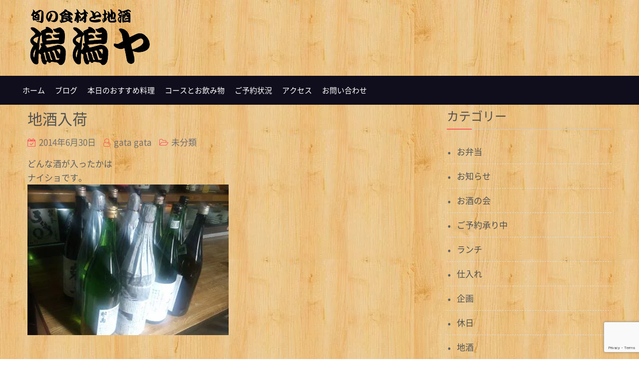

--- FILE ---
content_type: text/html; charset=UTF-8
request_url: https://gatagataya.com/%E5%9C%B0%E9%85%92%E5%85%A5%E8%8D%B7-5/
body_size: 8311
content:
<!DOCTYPE html> <html lang="ja"><head>
	    <meta charset="UTF-8">
    <meta name="viewport" content="width=device-width, initial-scale=1">
    <link rel="profile" href="http://gmpg.org/xfn/11">
    <link rel="pingback" href="https://gatagataya.com/xmlrpc.php">
    <title>地酒入荷 &#8211; 潟潟ヤ(がたがたや)-旬の食材と地酒-</title>
<meta name='robots' content='max-image-preview:large' />
<link rel='dns-prefetch' href='//fonts.googleapis.com' />
<script type="text/javascript">
window._wpemojiSettings = {"baseUrl":"https:\/\/s.w.org\/images\/core\/emoji\/14.0.0\/72x72\/","ext":".png","svgUrl":"https:\/\/s.w.org\/images\/core\/emoji\/14.0.0\/svg\/","svgExt":".svg","source":{"concatemoji":"https:\/\/gatagataya.com\/wp-includes\/js\/wp-emoji-release.min.js?ver=eba14a58ea3b786151e92d83e31557cc"}};
/*! This file is auto-generated */
!function(e,a,t){var n,r,o,i=a.createElement("canvas"),p=i.getContext&&i.getContext("2d");function s(e,t){var a=String.fromCharCode,e=(p.clearRect(0,0,i.width,i.height),p.fillText(a.apply(this,e),0,0),i.toDataURL());return p.clearRect(0,0,i.width,i.height),p.fillText(a.apply(this,t),0,0),e===i.toDataURL()}function c(e){var t=a.createElement("script");t.src=e,t.defer=t.type="text/javascript",a.getElementsByTagName("head")[0].appendChild(t)}for(o=Array("flag","emoji"),t.supports={everything:!0,everythingExceptFlag:!0},r=0;r<o.length;r++)t.supports[o[r]]=function(e){if(p&&p.fillText)switch(p.textBaseline="top",p.font="600 32px Arial",e){case"flag":return s([127987,65039,8205,9895,65039],[127987,65039,8203,9895,65039])?!1:!s([55356,56826,55356,56819],[55356,56826,8203,55356,56819])&&!s([55356,57332,56128,56423,56128,56418,56128,56421,56128,56430,56128,56423,56128,56447],[55356,57332,8203,56128,56423,8203,56128,56418,8203,56128,56421,8203,56128,56430,8203,56128,56423,8203,56128,56447]);case"emoji":return!s([129777,127995,8205,129778,127999],[129777,127995,8203,129778,127999])}return!1}(o[r]),t.supports.everything=t.supports.everything&&t.supports[o[r]],"flag"!==o[r]&&(t.supports.everythingExceptFlag=t.supports.everythingExceptFlag&&t.supports[o[r]]);t.supports.everythingExceptFlag=t.supports.everythingExceptFlag&&!t.supports.flag,t.DOMReady=!1,t.readyCallback=function(){t.DOMReady=!0},t.supports.everything||(n=function(){t.readyCallback()},a.addEventListener?(a.addEventListener("DOMContentLoaded",n,!1),e.addEventListener("load",n,!1)):(e.attachEvent("onload",n),a.attachEvent("onreadystatechange",function(){"complete"===a.readyState&&t.readyCallback()})),(e=t.source||{}).concatemoji?c(e.concatemoji):e.wpemoji&&e.twemoji&&(c(e.twemoji),c(e.wpemoji)))}(window,document,window._wpemojiSettings);
</script>
<style type="text/css">
img.wp-smiley,
img.emoji {
	display: inline !important;
	border: none !important;
	box-shadow: none !important;
	height: 1em !important;
	width: 1em !important;
	margin: 0 0.07em !important;
	vertical-align: -0.1em !important;
	background: none !important;
	padding: 0 !important;
}
</style>
	<link rel='stylesheet' id='wp-block-library-css' href='https://gatagataya.com/wp-includes/css/dist/block-library/style.min.css?ver=eba14a58ea3b786151e92d83e31557cc' type='text/css' media='all' />
<link rel='stylesheet' id='classic-theme-styles-css' href='https://gatagataya.com/wp-includes/css/classic-themes.min.css?ver=1' type='text/css' media='all' />
<style id='global-styles-inline-css' type='text/css'>
body{--wp--preset--color--black: #000000;--wp--preset--color--cyan-bluish-gray: #abb8c3;--wp--preset--color--white: #ffffff;--wp--preset--color--pale-pink: #f78da7;--wp--preset--color--vivid-red: #cf2e2e;--wp--preset--color--luminous-vivid-orange: #ff6900;--wp--preset--color--luminous-vivid-amber: #fcb900;--wp--preset--color--light-green-cyan: #7bdcb5;--wp--preset--color--vivid-green-cyan: #00d084;--wp--preset--color--pale-cyan-blue: #8ed1fc;--wp--preset--color--vivid-cyan-blue: #0693e3;--wp--preset--color--vivid-purple: #9b51e0;--wp--preset--gradient--vivid-cyan-blue-to-vivid-purple: linear-gradient(135deg,rgba(6,147,227,1) 0%,rgb(155,81,224) 100%);--wp--preset--gradient--light-green-cyan-to-vivid-green-cyan: linear-gradient(135deg,rgb(122,220,180) 0%,rgb(0,208,130) 100%);--wp--preset--gradient--luminous-vivid-amber-to-luminous-vivid-orange: linear-gradient(135deg,rgba(252,185,0,1) 0%,rgba(255,105,0,1) 100%);--wp--preset--gradient--luminous-vivid-orange-to-vivid-red: linear-gradient(135deg,rgba(255,105,0,1) 0%,rgb(207,46,46) 100%);--wp--preset--gradient--very-light-gray-to-cyan-bluish-gray: linear-gradient(135deg,rgb(238,238,238) 0%,rgb(169,184,195) 100%);--wp--preset--gradient--cool-to-warm-spectrum: linear-gradient(135deg,rgb(74,234,220) 0%,rgb(151,120,209) 20%,rgb(207,42,186) 40%,rgb(238,44,130) 60%,rgb(251,105,98) 80%,rgb(254,248,76) 100%);--wp--preset--gradient--blush-light-purple: linear-gradient(135deg,rgb(255,206,236) 0%,rgb(152,150,240) 100%);--wp--preset--gradient--blush-bordeaux: linear-gradient(135deg,rgb(254,205,165) 0%,rgb(254,45,45) 50%,rgb(107,0,62) 100%);--wp--preset--gradient--luminous-dusk: linear-gradient(135deg,rgb(255,203,112) 0%,rgb(199,81,192) 50%,rgb(65,88,208) 100%);--wp--preset--gradient--pale-ocean: linear-gradient(135deg,rgb(255,245,203) 0%,rgb(182,227,212) 50%,rgb(51,167,181) 100%);--wp--preset--gradient--electric-grass: linear-gradient(135deg,rgb(202,248,128) 0%,rgb(113,206,126) 100%);--wp--preset--gradient--midnight: linear-gradient(135deg,rgb(2,3,129) 0%,rgb(40,116,252) 100%);--wp--preset--duotone--dark-grayscale: url('#wp-duotone-dark-grayscale');--wp--preset--duotone--grayscale: url('#wp-duotone-grayscale');--wp--preset--duotone--purple-yellow: url('#wp-duotone-purple-yellow');--wp--preset--duotone--blue-red: url('#wp-duotone-blue-red');--wp--preset--duotone--midnight: url('#wp-duotone-midnight');--wp--preset--duotone--magenta-yellow: url('#wp-duotone-magenta-yellow');--wp--preset--duotone--purple-green: url('#wp-duotone-purple-green');--wp--preset--duotone--blue-orange: url('#wp-duotone-blue-orange');--wp--preset--font-size--small: 13px;--wp--preset--font-size--medium: 20px;--wp--preset--font-size--large: 36px;--wp--preset--font-size--x-large: 42px;--wp--preset--spacing--20: 0.44rem;--wp--preset--spacing--30: 0.67rem;--wp--preset--spacing--40: 1rem;--wp--preset--spacing--50: 1.5rem;--wp--preset--spacing--60: 2.25rem;--wp--preset--spacing--70: 3.38rem;--wp--preset--spacing--80: 5.06rem;}:where(.is-layout-flex){gap: 0.5em;}body .is-layout-flow > .alignleft{float: left;margin-inline-start: 0;margin-inline-end: 2em;}body .is-layout-flow > .alignright{float: right;margin-inline-start: 2em;margin-inline-end: 0;}body .is-layout-flow > .aligncenter{margin-left: auto !important;margin-right: auto !important;}body .is-layout-constrained > .alignleft{float: left;margin-inline-start: 0;margin-inline-end: 2em;}body .is-layout-constrained > .alignright{float: right;margin-inline-start: 2em;margin-inline-end: 0;}body .is-layout-constrained > .aligncenter{margin-left: auto !important;margin-right: auto !important;}body .is-layout-constrained > :where(:not(.alignleft):not(.alignright):not(.alignfull)){max-width: var(--wp--style--global--content-size);margin-left: auto !important;margin-right: auto !important;}body .is-layout-constrained > .alignwide{max-width: var(--wp--style--global--wide-size);}body .is-layout-flex{display: flex;}body .is-layout-flex{flex-wrap: wrap;align-items: center;}body .is-layout-flex > *{margin: 0;}:where(.wp-block-columns.is-layout-flex){gap: 2em;}.has-black-color{color: var(--wp--preset--color--black) !important;}.has-cyan-bluish-gray-color{color: var(--wp--preset--color--cyan-bluish-gray) !important;}.has-white-color{color: var(--wp--preset--color--white) !important;}.has-pale-pink-color{color: var(--wp--preset--color--pale-pink) !important;}.has-vivid-red-color{color: var(--wp--preset--color--vivid-red) !important;}.has-luminous-vivid-orange-color{color: var(--wp--preset--color--luminous-vivid-orange) !important;}.has-luminous-vivid-amber-color{color: var(--wp--preset--color--luminous-vivid-amber) !important;}.has-light-green-cyan-color{color: var(--wp--preset--color--light-green-cyan) !important;}.has-vivid-green-cyan-color{color: var(--wp--preset--color--vivid-green-cyan) !important;}.has-pale-cyan-blue-color{color: var(--wp--preset--color--pale-cyan-blue) !important;}.has-vivid-cyan-blue-color{color: var(--wp--preset--color--vivid-cyan-blue) !important;}.has-vivid-purple-color{color: var(--wp--preset--color--vivid-purple) !important;}.has-black-background-color{background-color: var(--wp--preset--color--black) !important;}.has-cyan-bluish-gray-background-color{background-color: var(--wp--preset--color--cyan-bluish-gray) !important;}.has-white-background-color{background-color: var(--wp--preset--color--white) !important;}.has-pale-pink-background-color{background-color: var(--wp--preset--color--pale-pink) !important;}.has-vivid-red-background-color{background-color: var(--wp--preset--color--vivid-red) !important;}.has-luminous-vivid-orange-background-color{background-color: var(--wp--preset--color--luminous-vivid-orange) !important;}.has-luminous-vivid-amber-background-color{background-color: var(--wp--preset--color--luminous-vivid-amber) !important;}.has-light-green-cyan-background-color{background-color: var(--wp--preset--color--light-green-cyan) !important;}.has-vivid-green-cyan-background-color{background-color: var(--wp--preset--color--vivid-green-cyan) !important;}.has-pale-cyan-blue-background-color{background-color: var(--wp--preset--color--pale-cyan-blue) !important;}.has-vivid-cyan-blue-background-color{background-color: var(--wp--preset--color--vivid-cyan-blue) !important;}.has-vivid-purple-background-color{background-color: var(--wp--preset--color--vivid-purple) !important;}.has-black-border-color{border-color: var(--wp--preset--color--black) !important;}.has-cyan-bluish-gray-border-color{border-color: var(--wp--preset--color--cyan-bluish-gray) !important;}.has-white-border-color{border-color: var(--wp--preset--color--white) !important;}.has-pale-pink-border-color{border-color: var(--wp--preset--color--pale-pink) !important;}.has-vivid-red-border-color{border-color: var(--wp--preset--color--vivid-red) !important;}.has-luminous-vivid-orange-border-color{border-color: var(--wp--preset--color--luminous-vivid-orange) !important;}.has-luminous-vivid-amber-border-color{border-color: var(--wp--preset--color--luminous-vivid-amber) !important;}.has-light-green-cyan-border-color{border-color: var(--wp--preset--color--light-green-cyan) !important;}.has-vivid-green-cyan-border-color{border-color: var(--wp--preset--color--vivid-green-cyan) !important;}.has-pale-cyan-blue-border-color{border-color: var(--wp--preset--color--pale-cyan-blue) !important;}.has-vivid-cyan-blue-border-color{border-color: var(--wp--preset--color--vivid-cyan-blue) !important;}.has-vivid-purple-border-color{border-color: var(--wp--preset--color--vivid-purple) !important;}.has-vivid-cyan-blue-to-vivid-purple-gradient-background{background: var(--wp--preset--gradient--vivid-cyan-blue-to-vivid-purple) !important;}.has-light-green-cyan-to-vivid-green-cyan-gradient-background{background: var(--wp--preset--gradient--light-green-cyan-to-vivid-green-cyan) !important;}.has-luminous-vivid-amber-to-luminous-vivid-orange-gradient-background{background: var(--wp--preset--gradient--luminous-vivid-amber-to-luminous-vivid-orange) !important;}.has-luminous-vivid-orange-to-vivid-red-gradient-background{background: var(--wp--preset--gradient--luminous-vivid-orange-to-vivid-red) !important;}.has-very-light-gray-to-cyan-bluish-gray-gradient-background{background: var(--wp--preset--gradient--very-light-gray-to-cyan-bluish-gray) !important;}.has-cool-to-warm-spectrum-gradient-background{background: var(--wp--preset--gradient--cool-to-warm-spectrum) !important;}.has-blush-light-purple-gradient-background{background: var(--wp--preset--gradient--blush-light-purple) !important;}.has-blush-bordeaux-gradient-background{background: var(--wp--preset--gradient--blush-bordeaux) !important;}.has-luminous-dusk-gradient-background{background: var(--wp--preset--gradient--luminous-dusk) !important;}.has-pale-ocean-gradient-background{background: var(--wp--preset--gradient--pale-ocean) !important;}.has-electric-grass-gradient-background{background: var(--wp--preset--gradient--electric-grass) !important;}.has-midnight-gradient-background{background: var(--wp--preset--gradient--midnight) !important;}.has-small-font-size{font-size: var(--wp--preset--font-size--small) !important;}.has-medium-font-size{font-size: var(--wp--preset--font-size--medium) !important;}.has-large-font-size{font-size: var(--wp--preset--font-size--large) !important;}.has-x-large-font-size{font-size: var(--wp--preset--font-size--x-large) !important;}
.wp-block-navigation a:where(:not(.wp-element-button)){color: inherit;}
:where(.wp-block-columns.is-layout-flex){gap: 2em;}
.wp-block-pullquote{font-size: 1.5em;line-height: 1.6;}
</style>
<link rel='stylesheet' id='contact-form-7-css' href='https://gatagataya.com/wp-content/plugins/contact-form-7/includes/css/styles.css?ver=5.7.7' type='text/css' media='all' />
<link rel='stylesheet' id='kumle-fonts-css' href='//fonts.googleapis.com/css?family=Barlow%3A300%2C300i%2C400%2C400i%2C500%2C500i%2C600%2C600i%2C700%2C700i%2C800%2C800i%7CPlayfair+Display%3A400%2C400i%2C700%2C700i%2C900%2C900i&#038;subset=latin%2Clatin-ext' type='text/css' media='all' />
<link rel='stylesheet' id='jquery-meanmenu-css' href='https://gatagataya.com/wp-content/themes/kumle/assets/third-party/meanmenu/meanmenu.css?ver=eba14a58ea3b786151e92d83e31557cc' type='text/css' media='all' />
<link rel='stylesheet' id='jquery-slick-css' href='https://gatagataya.com/wp-content/themes/kumle/assets/third-party/slick/slick.css?ver=1.6.0' type='text/css' media='all' />
<link rel='stylesheet' id='font-awesome-css' href='https://gatagataya.com/wp-content/themes/kumle/assets/third-party/font-awesome/css/font-awesome.min.css?ver=4.7.0' type='text/css' media='all' />
<link rel='stylesheet' id='kumle-style-css' href='https://gatagataya.com/wp-content/themes/kumle/style.css?ver=eba14a58ea3b786151e92d83e31557cc' type='text/css' media='all' />
<script type='text/javascript' src='https://gatagataya.com/wp-includes/js/jquery/jquery.min.js?ver=3.6.1' id='jquery-core-js'></script>
<script type='text/javascript' src='https://gatagataya.com/wp-includes/js/jquery/jquery-migrate.min.js?ver=3.3.2' id='jquery-migrate-js'></script>
<link rel="https://api.w.org/" href="https://gatagataya.com/wp-json/" /><link rel="alternate" type="application/json" href="https://gatagataya.com/wp-json/wp/v2/posts/1066" /><link rel="EditURI" type="application/rsd+xml" title="RSD" href="https://gatagataya.com/xmlrpc.php?rsd" />
<link rel="wlwmanifest" type="application/wlwmanifest+xml" href="https://gatagataya.com/wp-includes/wlwmanifest.xml" />
<link rel="canonical" href="https://gatagataya.com/%e5%9c%b0%e9%85%92%e5%85%a5%e8%8d%b7-5/" />
<link rel='shortlink' href='https://gatagataya.com/?p=1066' />
<link rel="alternate" type="application/json+oembed" href="https://gatagataya.com/wp-json/oembed/1.0/embed?url=https%3A%2F%2Fgatagataya.com%2F%25e5%259c%25b0%25e9%2585%2592%25e5%2585%25a5%25e8%258d%25b7-5%2F" />
<link rel="alternate" type="text/xml+oembed" href="https://gatagataya.com/wp-json/oembed/1.0/embed?url=https%3A%2F%2Fgatagataya.com%2F%25e5%259c%25b0%25e9%2585%2592%25e5%2585%25a5%25e8%258d%25b7-5%2F&#038;format=xml" />

		<!-- GA Google Analytics @ https://m0n.co/ga -->
		<script>
			(function(i,s,o,g,r,a,m){i['GoogleAnalyticsObject']=r;i[r]=i[r]||function(){
			(i[r].q=i[r].q||[]).push(arguments)},i[r].l=1*new Date();a=s.createElement(o),
			m=s.getElementsByTagName(o)[0];a.async=1;a.src=g;m.parentNode.insertBefore(a,m)
			})(window,document,'script','https://www.google-analytics.com/analytics.js','ga');
			ga('create', 'UA-54672902-3', 'auto');
			ga('send', 'pageview');
		</script>

	<style>.simplemap img{max-width:none !important;padding:0 !important;margin:0 !important;}.staticmap,.staticmap img{max-width:100% !important;height:auto !important;}.simplemap .simplemap-content{display:none;}</style>
<script>var google_map_api_key = "AIzaSyAecdQgMhFRp3T4GZxScKL1OdE6N23PIlI";</script><style type="text/css" id="custom-background-css">
body.custom-background { background-image: url("https://gatagataya.com/wp-content/uploads/2018/05/free-wood-patterns-04.jpg"); background-position: left top; background-size: auto; background-repeat: repeat; background-attachment: scroll; }
</style>
			<style type="text/css" id="wp-custom-css">
			.clbox{
  text-align: center;
}
.cltext{
  text-align:left;
  display:inline-block;
}		</style>
		<!-- ## NXS/OG ## --><!-- ## NXSOGTAGS ## --><!-- ## NXS/OG ## -->
</head>

<body class="post-template-default single single-post postid-1066 single-format-standard custom-background wp-custom-logo global-layout-right-sidebar">
<meta name=”viewport” content=”width=device-width,initial-scale=1.0″>
	<div id="page" class="site">
		<header id="masthead" class="site-header" role="banner">        <div class="head-wrap">
            <div class="container">
            	<div class="site-branding">
            		<a href="https://gatagataya.com/" class="custom-logo-link" rel="home"><img width="250" height="125" src="https://gatagataya.com/wp-content/uploads/2018/11/logobig-4.png" class="custom-logo" alt="潟潟ヤ(がたがたや)-旬の食材と地酒-" decoding="async" /></a>            	</div><!-- .site-branding -->

                <div class="search-social">
                                    </div>
            </div>
        </div>

        <div class="navigation-wrap">
            <div class="container">
                <div id="main-nav" class="clear-fix">
                    <nav id="site-navigation" class="main-navigation" role="navigation">
                        <div class="wrap-menu-content">
                            <div class="menu-%e3%83%9b%e3%83%bc%e3%83%a0-container"><ul id="primary-menu" class="menu"><li id="menu-item-12" class="menu-item menu-item-type-custom menu-item-object-custom menu-item-home menu-item-12"><a href="https://gatagataya.com/">ホーム</a></li>
<li id="menu-item-514" class="menu-item menu-item-type-post_type menu-item-object-page current_page_parent menu-item-514"><a href="https://gatagataya.com/%e3%83%96%e3%83%ad%e3%82%b0/">ブログ</a></li>
<li id="menu-item-829" class="menu-item menu-item-type-post_type menu-item-object-page menu-item-829"><a href="https://gatagataya.com/%e3%81%8a%e9%a3%9f%e4%ba%8b/">本日のおすすめ料理</a></li>
<li id="menu-item-1275" class="menu-item menu-item-type-post_type menu-item-object-page menu-item-1275"><a href="https://gatagataya.com/%e3%82%b3%e3%83%bc%e3%82%b9%e3%81%a8%e3%81%8a%e9%a3%b2%e3%81%bf%e7%89%a9/">コースとお飲み物</a></li>
<li id="menu-item-3153" class="menu-item menu-item-type-post_type menu-item-object-page menu-item-3153"><a href="https://gatagataya.com/%e3%81%94%e4%ba%88%e7%b4%84%e7%8a%b6%e6%b3%81/">ご予約状況</a></li>
<li id="menu-item-14" class="menu-item menu-item-type-post_type menu-item-object-page menu-item-14"><a href="https://gatagataya.com/%e3%82%a2%e3%82%af%e3%82%bb%e3%82%b9/">アクセス</a></li>
<li id="menu-item-2010" class="menu-item menu-item-type-post_type menu-item-object-page menu-item-2010"><a href="https://gatagataya.com/%e3%81%8a%e5%95%8f%e3%81%84%e5%90%88%e3%82%8f%e3%81%9b/">お問い合わせ</a></li>
</ul></div>                        </div><!-- .menu-content -->
                    </nav><!-- #site-navigation -->
                </div> <!-- #main-nav -->
            </div>
        </div>
        </header><!-- #masthead --><div id="content" class="site-content">
                    <div class="container">
                    <div class="inner-wrapper">
	<div id="primary" class="content-area">
		<main id="main" class="site-main" role="main">

		
<article id="post-1066" class="post-1066 post type-post status-publish format-standard hentry category-1">
	
	
	<div class="content-wrap">
		<div class="content-wrap-inner">
			<header class="entry-header">
				<h1 class="entry-title">地酒入荷</h1>				<div class="entry-meta">
					<span class="posted-on"><a href="https://gatagataya.com/%e5%9c%b0%e9%85%92%e5%85%a5%e8%8d%b7-5/" rel="bookmark"><time class="entry-date published" datetime="2014-06-30T15:02:21+09:00">2014年6月30日</time><time class="updated" datetime="2014-08-02T07:21:45+09:00">2014年8月2日</time></a></span><span class="byline"> <span class="author vcard"><a class="url fn n" href="https://gatagataya.com/author/gatagataya/">gata gata</a></span></span><span class="cat-links"><a href="https://gatagataya.com/category/%e6%9c%aa%e5%88%86%e9%a1%9e/" rel="category tag">未分類</a></span>				</div><!-- .entry-meta -->
							</header><!-- .entry-header -->

			<div class="entry-content">
				<p>どんな酒が入ったかは<br />
 ナイショです。<br />
<a href="https://gatagataya.com/wp-content/uploads/2014/07/10386356_823505524335033_8788394092654316120_n.jpg"><img decoding="async" src="https://gatagataya.com/wp-content/uploads/2014/07/10386356_823505524335033_8788394092654316120_n.jpg" alt="10386356_823505524335033_8788394092654316120_n" width="403" height="302" class="alignnone size-full wp-image-1067" srcset="https://gatagataya.com/wp-content/uploads/2014/07/10386356_823505524335033_8788394092654316120_n.jpg 403w, https://gatagataya.com/wp-content/uploads/2014/07/10386356_823505524335033_8788394092654316120_n-300x224.jpg 300w" sizes="(max-width: 403px) 100vw, 403px" /></a></p>
			</div><!-- .entry-content -->

			<footer class="entry-footer">
							</footer><!-- .entry-footer -->
		</div>
	</div>
</article><!-- #post-1066 -->

	<nav class="navigation post-navigation" aria-label="投稿">
		<h2 class="screen-reader-text">投稿ナビゲーション</h2>
		<div class="nav-links"><div class="nav-previous"><a href="https://gatagataya.com/%e8%87%aa%e7%84%b6%e6%b4%be%e3%83%af%e3%82%a4%e3%83%b3%e5%85%a5%e8%8d%b7%e3%81%97%e3%81%be%e3%81%97%e3%81%9f%e3%80%82/" rel="prev">自然派ワイン入荷しました。</a></div><div class="nav-next"><a href="https://gatagataya.com/%e6%96%b0%e3%83%a9%e3%83%bc%e3%83%a1%e3%83%b3/" rel="next">新ラーメン</a></div></div>
	</nav>
		</main><!-- #main -->
	</div><!-- #primary -->


<aside id="sidebar-primary" class="widget-area sidebar" role="complementary">
	<section id="categories-2" class="widget widget_categories"><h2 class="widget-title">カテゴリー</h2>
			<ul>
					<li class="cat-item cat-item-19"><a href="https://gatagataya.com/category/%e3%81%8a%e5%bc%81%e5%bd%93/">お弁当</a>
</li>
	<li class="cat-item cat-item-5"><a href="https://gatagataya.com/category/%e3%81%8a%e7%9f%a5%e3%82%89%e3%81%9b/">お知らせ</a>
</li>
	<li class="cat-item cat-item-15"><a href="https://gatagataya.com/category/%e3%81%8a%e9%85%92%e3%81%ae%e4%bc%9a/">お酒の会</a>
</li>
	<li class="cat-item cat-item-21"><a href="https://gatagataya.com/category/%e3%81%94%e4%ba%88%e7%b4%84%e6%89%bf%e3%82%8a%e4%b8%ad/">ご予約承り中</a>
</li>
	<li class="cat-item cat-item-20"><a href="https://gatagataya.com/category/%e3%83%a9%e3%83%b3%e3%83%81/">ランチ</a>
</li>
	<li class="cat-item cat-item-22"><a href="https://gatagataya.com/category/%e4%bb%95%e5%85%a5%e3%82%8c/">仕入れ</a>
</li>
	<li class="cat-item cat-item-18"><a href="https://gatagataya.com/category/%e4%bc%81%e7%94%bb/">企画</a>
</li>
	<li class="cat-item cat-item-8"><a href="https://gatagataya.com/category/%e4%bc%91%e6%97%a5/">休日</a>
</li>
	<li class="cat-item cat-item-3"><a href="https://gatagataya.com/category/%e5%9c%b0%e9%85%92/">地酒</a>
</li>
	<li class="cat-item cat-item-14"><a href="https://gatagataya.com/category/%e5%ad%a3%e7%af%80%e5%a4%89%e3%82%8f%e3%82%8a%e5%ae%9a%e7%95%aa%e3%83%a1%e3%83%8b%e3%83%a5%e3%83%bc/">季節変わり定番メニュー</a>
</li>
	<li class="cat-item cat-item-7"><a href="https://gatagataya.com/category/%e5%b8%82%e5%a0%b4/">市場</a>
</li>
	<li class="cat-item cat-item-16"><a href="https://gatagataya.com/category/%e6%84%9b%e3%81%99%e3%82%8b/">愛する</a>
</li>
	<li class="cat-item cat-item-13"><a href="https://gatagataya.com/category/%e6%96%99%e7%90%86/">料理</a>
</li>
	<li class="cat-item cat-item-12"><a href="https://gatagataya.com/category/%e6%96%b0%e3%83%a1%e3%83%8b%e3%83%a5%e3%83%bc/">新メニュー</a>
</li>
	<li class="cat-item cat-item-11"><a href="https://gatagataya.com/category/%e6%96%b0%e5%85%a5%e8%8d%b7/">新入荷</a>
</li>
	<li class="cat-item cat-item-1"><a href="https://gatagataya.com/category/%e6%9c%aa%e5%88%86%e9%a1%9e/">未分類</a>
</li>
	<li class="cat-item cat-item-17"><a href="https://gatagataya.com/category/%e6%9c%ac%e6%97%a5%e3%81%ae%e7%89%b9%e9%81%b8%e7%b4%a0%e6%9d%90/">本日の特選素材</a>
</li>
	<li class="cat-item cat-item-9"><a href="https://gatagataya.com/category/%e7%89%b9%e9%81%b8%e8%82%89/">特選肉</a>
</li>
	<li class="cat-item cat-item-6"><a href="https://gatagataya.com/category/%e9%81%8a%e3%81%b3/">遊び</a>
</li>
	<li class="cat-item cat-item-10"><a href="https://gatagataya.com/category/%e9%87%8e%e8%8f%9c/">野菜</a>
</li>
	<li class="cat-item cat-item-4"><a href="https://gatagataya.com/category/%e9%ae%ae%e9%ad%9a/">鮮魚</a>
</li>
			</ul>

			</section><section id="archives-2" class="widget widget_archive"><h2 class="widget-title">アーカイブ</h2>
			<ul>
					<li><a href='https://gatagataya.com/2021/01/'>2021年1月</a></li>
	<li><a href='https://gatagataya.com/2019/09/'>2019年9月</a></li>
	<li><a href='https://gatagataya.com/2019/06/'>2019年6月</a></li>
	<li><a href='https://gatagataya.com/2018/12/'>2018年12月</a></li>
	<li><a href='https://gatagataya.com/2018/10/'>2018年10月</a></li>
	<li><a href='https://gatagataya.com/2018/08/'>2018年8月</a></li>
	<li><a href='https://gatagataya.com/2018/05/'>2018年5月</a></li>
	<li><a href='https://gatagataya.com/2018/02/'>2018年2月</a></li>
	<li><a href='https://gatagataya.com/2017/11/'>2017年11月</a></li>
	<li><a href='https://gatagataya.com/2017/10/'>2017年10月</a></li>
	<li><a href='https://gatagataya.com/2017/08/'>2017年8月</a></li>
	<li><a href='https://gatagataya.com/2017/07/'>2017年7月</a></li>
	<li><a href='https://gatagataya.com/2017/06/'>2017年6月</a></li>
	<li><a href='https://gatagataya.com/2016/11/'>2016年11月</a></li>
	<li><a href='https://gatagataya.com/2016/10/'>2016年10月</a></li>
	<li><a href='https://gatagataya.com/2016/09/'>2016年9月</a></li>
	<li><a href='https://gatagataya.com/2016/08/'>2016年8月</a></li>
	<li><a href='https://gatagataya.com/2016/07/'>2016年7月</a></li>
	<li><a href='https://gatagataya.com/2016/06/'>2016年6月</a></li>
	<li><a href='https://gatagataya.com/2016/05/'>2016年5月</a></li>
	<li><a href='https://gatagataya.com/2016/04/'>2016年4月</a></li>
	<li><a href='https://gatagataya.com/2016/03/'>2016年3月</a></li>
	<li><a href='https://gatagataya.com/2016/01/'>2016年1月</a></li>
	<li><a href='https://gatagataya.com/2015/12/'>2015年12月</a></li>
	<li><a href='https://gatagataya.com/2015/11/'>2015年11月</a></li>
	<li><a href='https://gatagataya.com/2015/10/'>2015年10月</a></li>
	<li><a href='https://gatagataya.com/2015/08/'>2015年8月</a></li>
	<li><a href='https://gatagataya.com/2015/07/'>2015年7月</a></li>
	<li><a href='https://gatagataya.com/2015/06/'>2015年6月</a></li>
	<li><a href='https://gatagataya.com/2015/05/'>2015年5月</a></li>
	<li><a href='https://gatagataya.com/2015/04/'>2015年4月</a></li>
	<li><a href='https://gatagataya.com/2015/03/'>2015年3月</a></li>
	<li><a href='https://gatagataya.com/2015/02/'>2015年2月</a></li>
	<li><a href='https://gatagataya.com/2015/01/'>2015年1月</a></li>
	<li><a href='https://gatagataya.com/2014/12/'>2014年12月</a></li>
	<li><a href='https://gatagataya.com/2014/11/'>2014年11月</a></li>
	<li><a href='https://gatagataya.com/2014/10/'>2014年10月</a></li>
	<li><a href='https://gatagataya.com/2014/09/'>2014年9月</a></li>
	<li><a href='https://gatagataya.com/2014/08/'>2014年8月</a></li>
	<li><a href='https://gatagataya.com/2014/07/'>2014年7月</a></li>
	<li><a href='https://gatagataya.com/2014/06/'>2014年6月</a></li>
	<li><a href='https://gatagataya.com/2014/05/'>2014年5月</a></li>
	<li><a href='https://gatagataya.com/2014/01/'>2014年1月</a></li>
	<li><a href='https://gatagataya.com/2013/11/'>2013年11月</a></li>
	<li><a href='https://gatagataya.com/2013/10/'>2013年10月</a></li>
	<li><a href='https://gatagataya.com/2013/09/'>2013年9月</a></li>
	<li><a href='https://gatagataya.com/2013/08/'>2013年8月</a></li>
	<li><a href='https://gatagataya.com/2013/07/'>2013年7月</a></li>
	<li><a href='https://gatagataya.com/2013/06/'>2013年6月</a></li>
	<li><a href='https://gatagataya.com/2013/05/'>2013年5月</a></li>
	<li><a href='https://gatagataya.com/2013/04/'>2013年4月</a></li>
	<li><a href='https://gatagataya.com/2013/03/'>2013年3月</a></li>
	<li><a href='https://gatagataya.com/2013/02/'>2013年2月</a></li>
	<li><a href='https://gatagataya.com/2013/01/'>2013年1月</a></li>
	<li><a href='https://gatagataya.com/2012/12/'>2012年12月</a></li>
	<li><a href='https://gatagataya.com/2012/11/'>2012年11月</a></li>
	<li><a href='https://gatagataya.com/2012/10/'>2012年10月</a></li>
	<li><a href='https://gatagataya.com/2012/09/'>2012年9月</a></li>
	<li><a href='https://gatagataya.com/2012/08/'>2012年8月</a></li>
	<li><a href='https://gatagataya.com/2012/07/'>2012年7月</a></li>
	<li><a href='https://gatagataya.com/2012/06/'>2012年6月</a></li>
	<li><a href='https://gatagataya.com/2012/05/'>2012年5月</a></li>
	<li><a href='https://gatagataya.com/2012/04/'>2012年4月</a></li>
	<li><a href='https://gatagataya.com/2012/03/'>2012年3月</a></li>
	<li><a href='https://gatagataya.com/2012/02/'>2012年2月</a></li>
	<li><a href='https://gatagataya.com/2012/01/'>2012年1月</a></li>
	<li><a href='https://gatagataya.com/2011/12/'>2011年12月</a></li>
	<li><a href='https://gatagataya.com/2011/11/'>2011年11月</a></li>
	<li><a href='https://gatagataya.com/2011/10/'>2011年10月</a></li>
	<li><a href='https://gatagataya.com/2011/09/'>2011年9月</a></li>
	<li><a href='https://gatagataya.com/2011/08/'>2011年8月</a></li>
	<li><a href='https://gatagataya.com/2011/07/'>2011年7月</a></li>
	<li><a href='https://gatagataya.com/2011/06/'>2011年6月</a></li>
	<li><a href='https://gatagataya.com/2011/05/'>2011年5月</a></li>
	<li><a href='https://gatagataya.com/2011/04/'>2011年4月</a></li>
	<li><a href='https://gatagataya.com/2011/03/'>2011年3月</a></li>
	<li><a href='https://gatagataya.com/2011/02/'>2011年2月</a></li>
	<li><a href='https://gatagataya.com/2011/01/'>2011年1月</a></li>
	<li><a href='https://gatagataya.com/2010/12/'>2010年12月</a></li>
	<li><a href='https://gatagataya.com/2010/11/'>2010年11月</a></li>
	<li><a href='https://gatagataya.com/2010/10/'>2010年10月</a></li>
	<li><a href='https://gatagataya.com/2010/09/'>2010年9月</a></li>
	<li><a href='https://gatagataya.com/2010/08/'>2010年8月</a></li>
	<li><a href='https://gatagataya.com/2010/07/'>2010年7月</a></li>
	<li><a href='https://gatagataya.com/2010/06/'>2010年6月</a></li>
	<li><a href='https://gatagataya.com/2010/05/'>2010年5月</a></li>
	<li><a href='https://gatagataya.com/2010/04/'>2010年4月</a></li>
	<li><a href='https://gatagataya.com/2010/02/'>2010年2月</a></li>
	<li><a href='https://gatagataya.com/2010/01/'>2010年1月</a></li>
	<li><a href='https://gatagataya.com/2009/12/'>2009年12月</a></li>
	<li><a href='https://gatagataya.com/2009/11/'>2009年11月</a></li>
	<li><a href='https://gatagataya.com/2009/10/'>2009年10月</a></li>
	<li><a href='https://gatagataya.com/2009/09/'>2009年9月</a></li>
	<li><a href='https://gatagataya.com/2009/08/'>2009年8月</a></li>
	<li><a href='https://gatagataya.com/2009/07/'>2009年7月</a></li>
	<li><a href='https://gatagataya.com/2009/06/'>2009年6月</a></li>
	<li><a href='https://gatagataya.com/2009/05/'>2009年5月</a></li>
	<li><a href='https://gatagataya.com/2009/04/'>2009年4月</a></li>
	<li><a href='https://gatagataya.com/2009/03/'>2009年3月</a></li>
	<li><a href='https://gatagataya.com/2009/02/'>2009年2月</a></li>
	<li><a href='https://gatagataya.com/2009/01/'>2009年1月</a></li>
	<li><a href='https://gatagataya.com/2008/12/'>2008年12月</a></li>
	<li><a href='https://gatagataya.com/2008/11/'>2008年11月</a></li>
	<li><a href='https://gatagataya.com/2008/10/'>2008年10月</a></li>
	<li><a href='https://gatagataya.com/2008/09/'>2008年9月</a></li>
	<li><a href='https://gatagataya.com/2008/08/'>2008年8月</a></li>
	<li><a href='https://gatagataya.com/2008/07/'>2008年7月</a></li>
	<li><a href='https://gatagataya.com/2008/06/'>2008年6月</a></li>
	<li><a href='https://gatagataya.com/2008/05/'>2008年5月</a></li>
	<li><a href='https://gatagataya.com/2008/04/'>2008年4月</a></li>
	<li><a href='https://gatagataya.com/2008/03/'>2008年3月</a></li>
	<li><a href='https://gatagataya.com/2008/02/'>2008年2月</a></li>
	<li><a href='https://gatagataya.com/2008/01/'>2008年1月</a></li>
	<li><a href='https://gatagataya.com/2007/12/'>2007年12月</a></li>
	<li><a href='https://gatagataya.com/2007/11/'>2007年11月</a></li>
	<li><a href='https://gatagataya.com/2007/10/'>2007年10月</a></li>
	<li><a href='https://gatagataya.com/2007/09/'>2007年9月</a></li>
	<li><a href='https://gatagataya.com/2007/08/'>2007年8月</a></li>
	<li><a href='https://gatagataya.com/2007/07/'>2007年7月</a></li>
	<li><a href='https://gatagataya.com/2007/06/'>2007年6月</a></li>
	<li><a href='https://gatagataya.com/2007/05/'>2007年5月</a></li>
	<li><a href='https://gatagataya.com/2007/04/'>2007年4月</a></li>
	<li><a href='https://gatagataya.com/2007/03/'>2007年3月</a></li>
	<li><a href='https://gatagataya.com/2007/02/'>2007年2月</a></li>
	<li><a href='https://gatagataya.com/2007/01/'>2007年1月</a></li>
	<li><a href='https://gatagataya.com/2006/12/'>2006年12月</a></li>
	<li><a href='https://gatagataya.com/2006/11/'>2006年11月</a></li>
			</ul>

			</section></aside><!-- #secondary --></div><!-- .inner-wrapper -->
             </div><!-- .container -->
        </div><!-- #content -->
	
	<footer id="colophon" class="site-footer" role="contentinfo">
		<div class="container">
			<div class="site-footer-wrap">
				
					<div class="copyright">

						Copyright ©gatagataya All rights reserved.
					</div><!-- .copyright -->

								</div>
		</div><!-- .container -->
	</footer><!-- #colophon -->
</div><!-- #page -->

<a href="#page" class="scrollup" id="btn-scrollup"></a><script type='text/javascript' src='https://gatagataya.com/wp-content/plugins/contact-form-7/includes/swv/js/index.js?ver=5.7.7' id='swv-js'></script>
<script type='text/javascript' id='contact-form-7-js-extra'>
/* <![CDATA[ */
var wpcf7 = {"api":{"root":"https:\/\/gatagataya.com\/wp-json\/","namespace":"contact-form-7\/v1"},"cached":"1"};
/* ]]> */
</script>
<script type='text/javascript' src='https://gatagataya.com/wp-content/plugins/contact-form-7/includes/js/index.js?ver=5.7.7' id='contact-form-7-js'></script>
<script type='text/javascript' src='https://gatagataya.com/wp-content/themes/kumle/assets/js/navigation.js?ver=20151215' id='kumle-navigation-js'></script>
<script type='text/javascript' src='https://gatagataya.com/wp-content/themes/kumle/assets/js/skip-link-focus-fix.js?ver=20151215' id='kumle-skip-link-focus-fix-js'></script>
<script type='text/javascript' src='https://gatagataya.com/wp-content/themes/kumle/assets/third-party/meanmenu/jquery.meanmenu.js?ver=2.0.2' id='jquery-meanmenu-js'></script>
<script type='text/javascript' src='https://gatagataya.com/wp-content/themes/kumle/assets/third-party/slick/slick.js?ver=1.6.0' id='jquery-slick-js'></script>
<script type='text/javascript' src='https://gatagataya.com/wp-content/themes/kumle/assets/js/custom.js?ver=2.0.0' id='kumle-custom-js'></script>
<script type='text/javascript' src='https://www.google.com/recaptcha/api.js?render=6LeLx88UAAAAAL84T9bub7zuYpyYhYwbs-SAaGqQ&#038;ver=3.0' id='google-recaptcha-js'></script>
<script type='text/javascript' src='https://gatagataya.com/wp-includes/js/dist/vendor/regenerator-runtime.min.js?ver=0.13.9' id='regenerator-runtime-js'></script>
<script type='text/javascript' src='https://gatagataya.com/wp-includes/js/dist/vendor/wp-polyfill.min.js?ver=3.15.0' id='wp-polyfill-js'></script>
<script type='text/javascript' id='wpcf7-recaptcha-js-extra'>
/* <![CDATA[ */
var wpcf7_recaptcha = {"sitekey":"6LeLx88UAAAAAL84T9bub7zuYpyYhYwbs-SAaGqQ","actions":{"homepage":"homepage","contactform":"contactform"}};
/* ]]> */
</script>
<script type='text/javascript' src='https://gatagataya.com/wp-content/plugins/contact-form-7/modules/recaptcha/index.js?ver=5.7.7' id='wpcf7-recaptcha-js'></script>
</body>
</html>

<!--
Performance optimized by W3 Total Cache. Learn more: https://www.boldgrid.com/w3-total-cache/?utm_source=w3tc&utm_medium=footer_comment&utm_campaign=free_plugin

オブジェクトキャッシュ 12/125 オブジェクトが APC を使用中
APC  を使用したページ キャッシュ
APC を使用して縮小 
Disk (リクエスト全体 modification query) を使用してデータベースキャッシュ

Served from: gatagataya.com @ 2026-01-22 16:15:50 by W3 Total Cache
-->

--- FILE ---
content_type: text/html; charset=utf-8
request_url: https://www.google.com/recaptcha/api2/anchor?ar=1&k=6LeLx88UAAAAAL84T9bub7zuYpyYhYwbs-SAaGqQ&co=aHR0cHM6Ly9nYXRhZ2F0YXlhLmNvbTo0NDM.&hl=en&v=PoyoqOPhxBO7pBk68S4YbpHZ&size=invisible&anchor-ms=20000&execute-ms=30000&cb=vqt7d4dr9xlz
body_size: 48471
content:
<!DOCTYPE HTML><html dir="ltr" lang="en"><head><meta http-equiv="Content-Type" content="text/html; charset=UTF-8">
<meta http-equiv="X-UA-Compatible" content="IE=edge">
<title>reCAPTCHA</title>
<style type="text/css">
/* cyrillic-ext */
@font-face {
  font-family: 'Roboto';
  font-style: normal;
  font-weight: 400;
  font-stretch: 100%;
  src: url(//fonts.gstatic.com/s/roboto/v48/KFO7CnqEu92Fr1ME7kSn66aGLdTylUAMa3GUBHMdazTgWw.woff2) format('woff2');
  unicode-range: U+0460-052F, U+1C80-1C8A, U+20B4, U+2DE0-2DFF, U+A640-A69F, U+FE2E-FE2F;
}
/* cyrillic */
@font-face {
  font-family: 'Roboto';
  font-style: normal;
  font-weight: 400;
  font-stretch: 100%;
  src: url(//fonts.gstatic.com/s/roboto/v48/KFO7CnqEu92Fr1ME7kSn66aGLdTylUAMa3iUBHMdazTgWw.woff2) format('woff2');
  unicode-range: U+0301, U+0400-045F, U+0490-0491, U+04B0-04B1, U+2116;
}
/* greek-ext */
@font-face {
  font-family: 'Roboto';
  font-style: normal;
  font-weight: 400;
  font-stretch: 100%;
  src: url(//fonts.gstatic.com/s/roboto/v48/KFO7CnqEu92Fr1ME7kSn66aGLdTylUAMa3CUBHMdazTgWw.woff2) format('woff2');
  unicode-range: U+1F00-1FFF;
}
/* greek */
@font-face {
  font-family: 'Roboto';
  font-style: normal;
  font-weight: 400;
  font-stretch: 100%;
  src: url(//fonts.gstatic.com/s/roboto/v48/KFO7CnqEu92Fr1ME7kSn66aGLdTylUAMa3-UBHMdazTgWw.woff2) format('woff2');
  unicode-range: U+0370-0377, U+037A-037F, U+0384-038A, U+038C, U+038E-03A1, U+03A3-03FF;
}
/* math */
@font-face {
  font-family: 'Roboto';
  font-style: normal;
  font-weight: 400;
  font-stretch: 100%;
  src: url(//fonts.gstatic.com/s/roboto/v48/KFO7CnqEu92Fr1ME7kSn66aGLdTylUAMawCUBHMdazTgWw.woff2) format('woff2');
  unicode-range: U+0302-0303, U+0305, U+0307-0308, U+0310, U+0312, U+0315, U+031A, U+0326-0327, U+032C, U+032F-0330, U+0332-0333, U+0338, U+033A, U+0346, U+034D, U+0391-03A1, U+03A3-03A9, U+03B1-03C9, U+03D1, U+03D5-03D6, U+03F0-03F1, U+03F4-03F5, U+2016-2017, U+2034-2038, U+203C, U+2040, U+2043, U+2047, U+2050, U+2057, U+205F, U+2070-2071, U+2074-208E, U+2090-209C, U+20D0-20DC, U+20E1, U+20E5-20EF, U+2100-2112, U+2114-2115, U+2117-2121, U+2123-214F, U+2190, U+2192, U+2194-21AE, U+21B0-21E5, U+21F1-21F2, U+21F4-2211, U+2213-2214, U+2216-22FF, U+2308-230B, U+2310, U+2319, U+231C-2321, U+2336-237A, U+237C, U+2395, U+239B-23B7, U+23D0, U+23DC-23E1, U+2474-2475, U+25AF, U+25B3, U+25B7, U+25BD, U+25C1, U+25CA, U+25CC, U+25FB, U+266D-266F, U+27C0-27FF, U+2900-2AFF, U+2B0E-2B11, U+2B30-2B4C, U+2BFE, U+3030, U+FF5B, U+FF5D, U+1D400-1D7FF, U+1EE00-1EEFF;
}
/* symbols */
@font-face {
  font-family: 'Roboto';
  font-style: normal;
  font-weight: 400;
  font-stretch: 100%;
  src: url(//fonts.gstatic.com/s/roboto/v48/KFO7CnqEu92Fr1ME7kSn66aGLdTylUAMaxKUBHMdazTgWw.woff2) format('woff2');
  unicode-range: U+0001-000C, U+000E-001F, U+007F-009F, U+20DD-20E0, U+20E2-20E4, U+2150-218F, U+2190, U+2192, U+2194-2199, U+21AF, U+21E6-21F0, U+21F3, U+2218-2219, U+2299, U+22C4-22C6, U+2300-243F, U+2440-244A, U+2460-24FF, U+25A0-27BF, U+2800-28FF, U+2921-2922, U+2981, U+29BF, U+29EB, U+2B00-2BFF, U+4DC0-4DFF, U+FFF9-FFFB, U+10140-1018E, U+10190-1019C, U+101A0, U+101D0-101FD, U+102E0-102FB, U+10E60-10E7E, U+1D2C0-1D2D3, U+1D2E0-1D37F, U+1F000-1F0FF, U+1F100-1F1AD, U+1F1E6-1F1FF, U+1F30D-1F30F, U+1F315, U+1F31C, U+1F31E, U+1F320-1F32C, U+1F336, U+1F378, U+1F37D, U+1F382, U+1F393-1F39F, U+1F3A7-1F3A8, U+1F3AC-1F3AF, U+1F3C2, U+1F3C4-1F3C6, U+1F3CA-1F3CE, U+1F3D4-1F3E0, U+1F3ED, U+1F3F1-1F3F3, U+1F3F5-1F3F7, U+1F408, U+1F415, U+1F41F, U+1F426, U+1F43F, U+1F441-1F442, U+1F444, U+1F446-1F449, U+1F44C-1F44E, U+1F453, U+1F46A, U+1F47D, U+1F4A3, U+1F4B0, U+1F4B3, U+1F4B9, U+1F4BB, U+1F4BF, U+1F4C8-1F4CB, U+1F4D6, U+1F4DA, U+1F4DF, U+1F4E3-1F4E6, U+1F4EA-1F4ED, U+1F4F7, U+1F4F9-1F4FB, U+1F4FD-1F4FE, U+1F503, U+1F507-1F50B, U+1F50D, U+1F512-1F513, U+1F53E-1F54A, U+1F54F-1F5FA, U+1F610, U+1F650-1F67F, U+1F687, U+1F68D, U+1F691, U+1F694, U+1F698, U+1F6AD, U+1F6B2, U+1F6B9-1F6BA, U+1F6BC, U+1F6C6-1F6CF, U+1F6D3-1F6D7, U+1F6E0-1F6EA, U+1F6F0-1F6F3, U+1F6F7-1F6FC, U+1F700-1F7FF, U+1F800-1F80B, U+1F810-1F847, U+1F850-1F859, U+1F860-1F887, U+1F890-1F8AD, U+1F8B0-1F8BB, U+1F8C0-1F8C1, U+1F900-1F90B, U+1F93B, U+1F946, U+1F984, U+1F996, U+1F9E9, U+1FA00-1FA6F, U+1FA70-1FA7C, U+1FA80-1FA89, U+1FA8F-1FAC6, U+1FACE-1FADC, U+1FADF-1FAE9, U+1FAF0-1FAF8, U+1FB00-1FBFF;
}
/* vietnamese */
@font-face {
  font-family: 'Roboto';
  font-style: normal;
  font-weight: 400;
  font-stretch: 100%;
  src: url(//fonts.gstatic.com/s/roboto/v48/KFO7CnqEu92Fr1ME7kSn66aGLdTylUAMa3OUBHMdazTgWw.woff2) format('woff2');
  unicode-range: U+0102-0103, U+0110-0111, U+0128-0129, U+0168-0169, U+01A0-01A1, U+01AF-01B0, U+0300-0301, U+0303-0304, U+0308-0309, U+0323, U+0329, U+1EA0-1EF9, U+20AB;
}
/* latin-ext */
@font-face {
  font-family: 'Roboto';
  font-style: normal;
  font-weight: 400;
  font-stretch: 100%;
  src: url(//fonts.gstatic.com/s/roboto/v48/KFO7CnqEu92Fr1ME7kSn66aGLdTylUAMa3KUBHMdazTgWw.woff2) format('woff2');
  unicode-range: U+0100-02BA, U+02BD-02C5, U+02C7-02CC, U+02CE-02D7, U+02DD-02FF, U+0304, U+0308, U+0329, U+1D00-1DBF, U+1E00-1E9F, U+1EF2-1EFF, U+2020, U+20A0-20AB, U+20AD-20C0, U+2113, U+2C60-2C7F, U+A720-A7FF;
}
/* latin */
@font-face {
  font-family: 'Roboto';
  font-style: normal;
  font-weight: 400;
  font-stretch: 100%;
  src: url(//fonts.gstatic.com/s/roboto/v48/KFO7CnqEu92Fr1ME7kSn66aGLdTylUAMa3yUBHMdazQ.woff2) format('woff2');
  unicode-range: U+0000-00FF, U+0131, U+0152-0153, U+02BB-02BC, U+02C6, U+02DA, U+02DC, U+0304, U+0308, U+0329, U+2000-206F, U+20AC, U+2122, U+2191, U+2193, U+2212, U+2215, U+FEFF, U+FFFD;
}
/* cyrillic-ext */
@font-face {
  font-family: 'Roboto';
  font-style: normal;
  font-weight: 500;
  font-stretch: 100%;
  src: url(//fonts.gstatic.com/s/roboto/v48/KFO7CnqEu92Fr1ME7kSn66aGLdTylUAMa3GUBHMdazTgWw.woff2) format('woff2');
  unicode-range: U+0460-052F, U+1C80-1C8A, U+20B4, U+2DE0-2DFF, U+A640-A69F, U+FE2E-FE2F;
}
/* cyrillic */
@font-face {
  font-family: 'Roboto';
  font-style: normal;
  font-weight: 500;
  font-stretch: 100%;
  src: url(//fonts.gstatic.com/s/roboto/v48/KFO7CnqEu92Fr1ME7kSn66aGLdTylUAMa3iUBHMdazTgWw.woff2) format('woff2');
  unicode-range: U+0301, U+0400-045F, U+0490-0491, U+04B0-04B1, U+2116;
}
/* greek-ext */
@font-face {
  font-family: 'Roboto';
  font-style: normal;
  font-weight: 500;
  font-stretch: 100%;
  src: url(//fonts.gstatic.com/s/roboto/v48/KFO7CnqEu92Fr1ME7kSn66aGLdTylUAMa3CUBHMdazTgWw.woff2) format('woff2');
  unicode-range: U+1F00-1FFF;
}
/* greek */
@font-face {
  font-family: 'Roboto';
  font-style: normal;
  font-weight: 500;
  font-stretch: 100%;
  src: url(//fonts.gstatic.com/s/roboto/v48/KFO7CnqEu92Fr1ME7kSn66aGLdTylUAMa3-UBHMdazTgWw.woff2) format('woff2');
  unicode-range: U+0370-0377, U+037A-037F, U+0384-038A, U+038C, U+038E-03A1, U+03A3-03FF;
}
/* math */
@font-face {
  font-family: 'Roboto';
  font-style: normal;
  font-weight: 500;
  font-stretch: 100%;
  src: url(//fonts.gstatic.com/s/roboto/v48/KFO7CnqEu92Fr1ME7kSn66aGLdTylUAMawCUBHMdazTgWw.woff2) format('woff2');
  unicode-range: U+0302-0303, U+0305, U+0307-0308, U+0310, U+0312, U+0315, U+031A, U+0326-0327, U+032C, U+032F-0330, U+0332-0333, U+0338, U+033A, U+0346, U+034D, U+0391-03A1, U+03A3-03A9, U+03B1-03C9, U+03D1, U+03D5-03D6, U+03F0-03F1, U+03F4-03F5, U+2016-2017, U+2034-2038, U+203C, U+2040, U+2043, U+2047, U+2050, U+2057, U+205F, U+2070-2071, U+2074-208E, U+2090-209C, U+20D0-20DC, U+20E1, U+20E5-20EF, U+2100-2112, U+2114-2115, U+2117-2121, U+2123-214F, U+2190, U+2192, U+2194-21AE, U+21B0-21E5, U+21F1-21F2, U+21F4-2211, U+2213-2214, U+2216-22FF, U+2308-230B, U+2310, U+2319, U+231C-2321, U+2336-237A, U+237C, U+2395, U+239B-23B7, U+23D0, U+23DC-23E1, U+2474-2475, U+25AF, U+25B3, U+25B7, U+25BD, U+25C1, U+25CA, U+25CC, U+25FB, U+266D-266F, U+27C0-27FF, U+2900-2AFF, U+2B0E-2B11, U+2B30-2B4C, U+2BFE, U+3030, U+FF5B, U+FF5D, U+1D400-1D7FF, U+1EE00-1EEFF;
}
/* symbols */
@font-face {
  font-family: 'Roboto';
  font-style: normal;
  font-weight: 500;
  font-stretch: 100%;
  src: url(//fonts.gstatic.com/s/roboto/v48/KFO7CnqEu92Fr1ME7kSn66aGLdTylUAMaxKUBHMdazTgWw.woff2) format('woff2');
  unicode-range: U+0001-000C, U+000E-001F, U+007F-009F, U+20DD-20E0, U+20E2-20E4, U+2150-218F, U+2190, U+2192, U+2194-2199, U+21AF, U+21E6-21F0, U+21F3, U+2218-2219, U+2299, U+22C4-22C6, U+2300-243F, U+2440-244A, U+2460-24FF, U+25A0-27BF, U+2800-28FF, U+2921-2922, U+2981, U+29BF, U+29EB, U+2B00-2BFF, U+4DC0-4DFF, U+FFF9-FFFB, U+10140-1018E, U+10190-1019C, U+101A0, U+101D0-101FD, U+102E0-102FB, U+10E60-10E7E, U+1D2C0-1D2D3, U+1D2E0-1D37F, U+1F000-1F0FF, U+1F100-1F1AD, U+1F1E6-1F1FF, U+1F30D-1F30F, U+1F315, U+1F31C, U+1F31E, U+1F320-1F32C, U+1F336, U+1F378, U+1F37D, U+1F382, U+1F393-1F39F, U+1F3A7-1F3A8, U+1F3AC-1F3AF, U+1F3C2, U+1F3C4-1F3C6, U+1F3CA-1F3CE, U+1F3D4-1F3E0, U+1F3ED, U+1F3F1-1F3F3, U+1F3F5-1F3F7, U+1F408, U+1F415, U+1F41F, U+1F426, U+1F43F, U+1F441-1F442, U+1F444, U+1F446-1F449, U+1F44C-1F44E, U+1F453, U+1F46A, U+1F47D, U+1F4A3, U+1F4B0, U+1F4B3, U+1F4B9, U+1F4BB, U+1F4BF, U+1F4C8-1F4CB, U+1F4D6, U+1F4DA, U+1F4DF, U+1F4E3-1F4E6, U+1F4EA-1F4ED, U+1F4F7, U+1F4F9-1F4FB, U+1F4FD-1F4FE, U+1F503, U+1F507-1F50B, U+1F50D, U+1F512-1F513, U+1F53E-1F54A, U+1F54F-1F5FA, U+1F610, U+1F650-1F67F, U+1F687, U+1F68D, U+1F691, U+1F694, U+1F698, U+1F6AD, U+1F6B2, U+1F6B9-1F6BA, U+1F6BC, U+1F6C6-1F6CF, U+1F6D3-1F6D7, U+1F6E0-1F6EA, U+1F6F0-1F6F3, U+1F6F7-1F6FC, U+1F700-1F7FF, U+1F800-1F80B, U+1F810-1F847, U+1F850-1F859, U+1F860-1F887, U+1F890-1F8AD, U+1F8B0-1F8BB, U+1F8C0-1F8C1, U+1F900-1F90B, U+1F93B, U+1F946, U+1F984, U+1F996, U+1F9E9, U+1FA00-1FA6F, U+1FA70-1FA7C, U+1FA80-1FA89, U+1FA8F-1FAC6, U+1FACE-1FADC, U+1FADF-1FAE9, U+1FAF0-1FAF8, U+1FB00-1FBFF;
}
/* vietnamese */
@font-face {
  font-family: 'Roboto';
  font-style: normal;
  font-weight: 500;
  font-stretch: 100%;
  src: url(//fonts.gstatic.com/s/roboto/v48/KFO7CnqEu92Fr1ME7kSn66aGLdTylUAMa3OUBHMdazTgWw.woff2) format('woff2');
  unicode-range: U+0102-0103, U+0110-0111, U+0128-0129, U+0168-0169, U+01A0-01A1, U+01AF-01B0, U+0300-0301, U+0303-0304, U+0308-0309, U+0323, U+0329, U+1EA0-1EF9, U+20AB;
}
/* latin-ext */
@font-face {
  font-family: 'Roboto';
  font-style: normal;
  font-weight: 500;
  font-stretch: 100%;
  src: url(//fonts.gstatic.com/s/roboto/v48/KFO7CnqEu92Fr1ME7kSn66aGLdTylUAMa3KUBHMdazTgWw.woff2) format('woff2');
  unicode-range: U+0100-02BA, U+02BD-02C5, U+02C7-02CC, U+02CE-02D7, U+02DD-02FF, U+0304, U+0308, U+0329, U+1D00-1DBF, U+1E00-1E9F, U+1EF2-1EFF, U+2020, U+20A0-20AB, U+20AD-20C0, U+2113, U+2C60-2C7F, U+A720-A7FF;
}
/* latin */
@font-face {
  font-family: 'Roboto';
  font-style: normal;
  font-weight: 500;
  font-stretch: 100%;
  src: url(//fonts.gstatic.com/s/roboto/v48/KFO7CnqEu92Fr1ME7kSn66aGLdTylUAMa3yUBHMdazQ.woff2) format('woff2');
  unicode-range: U+0000-00FF, U+0131, U+0152-0153, U+02BB-02BC, U+02C6, U+02DA, U+02DC, U+0304, U+0308, U+0329, U+2000-206F, U+20AC, U+2122, U+2191, U+2193, U+2212, U+2215, U+FEFF, U+FFFD;
}
/* cyrillic-ext */
@font-face {
  font-family: 'Roboto';
  font-style: normal;
  font-weight: 900;
  font-stretch: 100%;
  src: url(//fonts.gstatic.com/s/roboto/v48/KFO7CnqEu92Fr1ME7kSn66aGLdTylUAMa3GUBHMdazTgWw.woff2) format('woff2');
  unicode-range: U+0460-052F, U+1C80-1C8A, U+20B4, U+2DE0-2DFF, U+A640-A69F, U+FE2E-FE2F;
}
/* cyrillic */
@font-face {
  font-family: 'Roboto';
  font-style: normal;
  font-weight: 900;
  font-stretch: 100%;
  src: url(//fonts.gstatic.com/s/roboto/v48/KFO7CnqEu92Fr1ME7kSn66aGLdTylUAMa3iUBHMdazTgWw.woff2) format('woff2');
  unicode-range: U+0301, U+0400-045F, U+0490-0491, U+04B0-04B1, U+2116;
}
/* greek-ext */
@font-face {
  font-family: 'Roboto';
  font-style: normal;
  font-weight: 900;
  font-stretch: 100%;
  src: url(//fonts.gstatic.com/s/roboto/v48/KFO7CnqEu92Fr1ME7kSn66aGLdTylUAMa3CUBHMdazTgWw.woff2) format('woff2');
  unicode-range: U+1F00-1FFF;
}
/* greek */
@font-face {
  font-family: 'Roboto';
  font-style: normal;
  font-weight: 900;
  font-stretch: 100%;
  src: url(//fonts.gstatic.com/s/roboto/v48/KFO7CnqEu92Fr1ME7kSn66aGLdTylUAMa3-UBHMdazTgWw.woff2) format('woff2');
  unicode-range: U+0370-0377, U+037A-037F, U+0384-038A, U+038C, U+038E-03A1, U+03A3-03FF;
}
/* math */
@font-face {
  font-family: 'Roboto';
  font-style: normal;
  font-weight: 900;
  font-stretch: 100%;
  src: url(//fonts.gstatic.com/s/roboto/v48/KFO7CnqEu92Fr1ME7kSn66aGLdTylUAMawCUBHMdazTgWw.woff2) format('woff2');
  unicode-range: U+0302-0303, U+0305, U+0307-0308, U+0310, U+0312, U+0315, U+031A, U+0326-0327, U+032C, U+032F-0330, U+0332-0333, U+0338, U+033A, U+0346, U+034D, U+0391-03A1, U+03A3-03A9, U+03B1-03C9, U+03D1, U+03D5-03D6, U+03F0-03F1, U+03F4-03F5, U+2016-2017, U+2034-2038, U+203C, U+2040, U+2043, U+2047, U+2050, U+2057, U+205F, U+2070-2071, U+2074-208E, U+2090-209C, U+20D0-20DC, U+20E1, U+20E5-20EF, U+2100-2112, U+2114-2115, U+2117-2121, U+2123-214F, U+2190, U+2192, U+2194-21AE, U+21B0-21E5, U+21F1-21F2, U+21F4-2211, U+2213-2214, U+2216-22FF, U+2308-230B, U+2310, U+2319, U+231C-2321, U+2336-237A, U+237C, U+2395, U+239B-23B7, U+23D0, U+23DC-23E1, U+2474-2475, U+25AF, U+25B3, U+25B7, U+25BD, U+25C1, U+25CA, U+25CC, U+25FB, U+266D-266F, U+27C0-27FF, U+2900-2AFF, U+2B0E-2B11, U+2B30-2B4C, U+2BFE, U+3030, U+FF5B, U+FF5D, U+1D400-1D7FF, U+1EE00-1EEFF;
}
/* symbols */
@font-face {
  font-family: 'Roboto';
  font-style: normal;
  font-weight: 900;
  font-stretch: 100%;
  src: url(//fonts.gstatic.com/s/roboto/v48/KFO7CnqEu92Fr1ME7kSn66aGLdTylUAMaxKUBHMdazTgWw.woff2) format('woff2');
  unicode-range: U+0001-000C, U+000E-001F, U+007F-009F, U+20DD-20E0, U+20E2-20E4, U+2150-218F, U+2190, U+2192, U+2194-2199, U+21AF, U+21E6-21F0, U+21F3, U+2218-2219, U+2299, U+22C4-22C6, U+2300-243F, U+2440-244A, U+2460-24FF, U+25A0-27BF, U+2800-28FF, U+2921-2922, U+2981, U+29BF, U+29EB, U+2B00-2BFF, U+4DC0-4DFF, U+FFF9-FFFB, U+10140-1018E, U+10190-1019C, U+101A0, U+101D0-101FD, U+102E0-102FB, U+10E60-10E7E, U+1D2C0-1D2D3, U+1D2E0-1D37F, U+1F000-1F0FF, U+1F100-1F1AD, U+1F1E6-1F1FF, U+1F30D-1F30F, U+1F315, U+1F31C, U+1F31E, U+1F320-1F32C, U+1F336, U+1F378, U+1F37D, U+1F382, U+1F393-1F39F, U+1F3A7-1F3A8, U+1F3AC-1F3AF, U+1F3C2, U+1F3C4-1F3C6, U+1F3CA-1F3CE, U+1F3D4-1F3E0, U+1F3ED, U+1F3F1-1F3F3, U+1F3F5-1F3F7, U+1F408, U+1F415, U+1F41F, U+1F426, U+1F43F, U+1F441-1F442, U+1F444, U+1F446-1F449, U+1F44C-1F44E, U+1F453, U+1F46A, U+1F47D, U+1F4A3, U+1F4B0, U+1F4B3, U+1F4B9, U+1F4BB, U+1F4BF, U+1F4C8-1F4CB, U+1F4D6, U+1F4DA, U+1F4DF, U+1F4E3-1F4E6, U+1F4EA-1F4ED, U+1F4F7, U+1F4F9-1F4FB, U+1F4FD-1F4FE, U+1F503, U+1F507-1F50B, U+1F50D, U+1F512-1F513, U+1F53E-1F54A, U+1F54F-1F5FA, U+1F610, U+1F650-1F67F, U+1F687, U+1F68D, U+1F691, U+1F694, U+1F698, U+1F6AD, U+1F6B2, U+1F6B9-1F6BA, U+1F6BC, U+1F6C6-1F6CF, U+1F6D3-1F6D7, U+1F6E0-1F6EA, U+1F6F0-1F6F3, U+1F6F7-1F6FC, U+1F700-1F7FF, U+1F800-1F80B, U+1F810-1F847, U+1F850-1F859, U+1F860-1F887, U+1F890-1F8AD, U+1F8B0-1F8BB, U+1F8C0-1F8C1, U+1F900-1F90B, U+1F93B, U+1F946, U+1F984, U+1F996, U+1F9E9, U+1FA00-1FA6F, U+1FA70-1FA7C, U+1FA80-1FA89, U+1FA8F-1FAC6, U+1FACE-1FADC, U+1FADF-1FAE9, U+1FAF0-1FAF8, U+1FB00-1FBFF;
}
/* vietnamese */
@font-face {
  font-family: 'Roboto';
  font-style: normal;
  font-weight: 900;
  font-stretch: 100%;
  src: url(//fonts.gstatic.com/s/roboto/v48/KFO7CnqEu92Fr1ME7kSn66aGLdTylUAMa3OUBHMdazTgWw.woff2) format('woff2');
  unicode-range: U+0102-0103, U+0110-0111, U+0128-0129, U+0168-0169, U+01A0-01A1, U+01AF-01B0, U+0300-0301, U+0303-0304, U+0308-0309, U+0323, U+0329, U+1EA0-1EF9, U+20AB;
}
/* latin-ext */
@font-face {
  font-family: 'Roboto';
  font-style: normal;
  font-weight: 900;
  font-stretch: 100%;
  src: url(//fonts.gstatic.com/s/roboto/v48/KFO7CnqEu92Fr1ME7kSn66aGLdTylUAMa3KUBHMdazTgWw.woff2) format('woff2');
  unicode-range: U+0100-02BA, U+02BD-02C5, U+02C7-02CC, U+02CE-02D7, U+02DD-02FF, U+0304, U+0308, U+0329, U+1D00-1DBF, U+1E00-1E9F, U+1EF2-1EFF, U+2020, U+20A0-20AB, U+20AD-20C0, U+2113, U+2C60-2C7F, U+A720-A7FF;
}
/* latin */
@font-face {
  font-family: 'Roboto';
  font-style: normal;
  font-weight: 900;
  font-stretch: 100%;
  src: url(//fonts.gstatic.com/s/roboto/v48/KFO7CnqEu92Fr1ME7kSn66aGLdTylUAMa3yUBHMdazQ.woff2) format('woff2');
  unicode-range: U+0000-00FF, U+0131, U+0152-0153, U+02BB-02BC, U+02C6, U+02DA, U+02DC, U+0304, U+0308, U+0329, U+2000-206F, U+20AC, U+2122, U+2191, U+2193, U+2212, U+2215, U+FEFF, U+FFFD;
}

</style>
<link rel="stylesheet" type="text/css" href="https://www.gstatic.com/recaptcha/releases/PoyoqOPhxBO7pBk68S4YbpHZ/styles__ltr.css">
<script nonce="DIdgugO5ZXDplrZGNVQJ6Q" type="text/javascript">window['__recaptcha_api'] = 'https://www.google.com/recaptcha/api2/';</script>
<script type="text/javascript" src="https://www.gstatic.com/recaptcha/releases/PoyoqOPhxBO7pBk68S4YbpHZ/recaptcha__en.js" nonce="DIdgugO5ZXDplrZGNVQJ6Q">
      
    </script></head>
<body><div id="rc-anchor-alert" class="rc-anchor-alert"></div>
<input type="hidden" id="recaptcha-token" value="[base64]">
<script type="text/javascript" nonce="DIdgugO5ZXDplrZGNVQJ6Q">
      recaptcha.anchor.Main.init("[\x22ainput\x22,[\x22bgdata\x22,\x22\x22,\[base64]/[base64]/MjU1Ong/[base64]/[base64]/[base64]/[base64]/[base64]/[base64]/[base64]/[base64]/[base64]/[base64]/[base64]/[base64]/[base64]/[base64]/[base64]\\u003d\x22,\[base64]\\u003d\x22,\[base64]/[base64]/wozDjcO4wrjCj8K+LwjDhWbDrsOTH8Oyw7hsTGE6YTzDn1pxwozDhWpwUsO9wozCicOcQDsRwqAcwp/DtSvDnHcJwqgtXsOIHSthw4DDr17CjRNIbXjCkyt/TcKiOsOjwoLDlUUSwrl6T8OPw7LDg8K3BcKpw77DqcKdw69Lw48zV8KkwoLDgsKcFwhne8OxVsOGI8Ozwp1cRXl8wpciw5kIYDgMFDrDqktDJcKbZH0HY00rw7pDK8Krw5DCgcOOEAkQw51pDsK9FMOSwrE9Zn3CtHU5TsKfZD3DjsOCCMODwrJbO8Kkw7nDhCIQw4I/w6JsYcK0IwDCv8O+B8KtwoDDs8OQwqg1bX/[base64]/Dl2s0w5EDWBHCi8OJwpMBd3Nuw6EkwovCpMK5IsKXMRcYVlHCvsKjbMOVYsO/[base64]/LgjCkCo/X8KCDcO3H0bCmcKlwpTCk0fDp8Kxw7lldml8wp5yw5vComxXwr/[base64]/ChsOGAsOEwpBkwo49aF59AhYpwo3Ch8Kle8Kfw7Q0w77DnMKwEsOlw4TCsxDCvRHDlTwWwqUyKsOBwr3DncKkw6HDjjDDnAoYMcKQUxVgw4nDhcKMTsOpw65Mw5ZUwqTDrH7DjsO/D8O+R3B2woR5wp0XdXk0wqJfw5PCuCEYw7h0RcOWwrzDo8O0wrRrT8OdYyVnwroBVcO6w4zDjy/Dlm0PIi9/wpYdwqrDucKvw4fDgcKDw5rDusKpQsOHwpfDkmVPEsK8QcKbwrlaw7XDjsOjVH3DgcOEHSDCssOvdsOvECBGw4PCnw7DsmfDsMK4w6/DjMKGcXpPL8Otw6RXGUx9wpzDmDsVT8K5w4HCu8K3LWjDrApPbDHCvDzDkMKJwo7CkQDCqsKnw4fCjXXClCTDphw0Y8OTSUY2QxrCkQBad1A/wrTCucOyN3dvRhzCkcOaw4UHJCgCchbCr8KPwqHDk8KBw6LCgjDDv8O3w7/CnX1CwqbDssK5wrnCsMKGeEXDqsKiwoNhw781wrrDoMObw5Aow7ByMl5lIsOuB3DDnSXCgsKdYsOmNMKUw7XDmsOgCMO8w5xaNcOZFFnCnTI1w4wXRcOdQMK2XxcAw54mE8KCOkrDhsKqBzTDlcO7P8OGVWnCsXpxHHrCnBvCp3wcLsO2Iz17w4TDsxTCv8O/[base64]/BMKHNMOyaklaHQsDDsOhw7snw6Nxw6TDg8OuMcO4wpgSw6bDglB3w51hUMO4woJleG0Rw54UVcOMw6tbMMKnwr3DqcOtw58jwrsawqlRc01DPsO2wrsYEMOdwqzDj8OfwqsCDsO5WiUtwoJncsK+w7fDtA5xwp/[base64]/DhiYzw7k9w6Aaw6Z5wrHDjg3DrwHDp8Oiwo/CtG4+woXDoMKvG216woDDoCDCpxnDm0PDkEpLwoEuw5kHw68NOSEsPVx8ZMOSOcOfwosqwofCrHRPeCY9w7vDpcOnOMOzW1dAwojDqsKEw7vDssOowoYgw77CjMKwF8KYwr3CuMOmMg45w6bClWPChyHCgWXCvg/CmirCjSMZYEsiwqJ/wprDoXRswobCncOWwpHCtsOyw6YWw60/BsOkw4FbJQVyw6BePcKwwqxywo1DHG4vwpU3JCTDp8OuJQkJwqjCoS7DlMKkwqPCnsKowpjDvcKoP8KHe8KZw6o+KAkYNRjCqsOKRsKOBcO0NMKMwojChT/CnDXCk1t+MA15MMKPBxjClw3Cmw/DkcO7dsO4JsKvw6kZW3vDlsOBw67DosKuBcOkwrhxw4XDgUHCrFxfNmlewrnDjcOEw6/CpsK4wq40w7tlCsKbNljCucKSw45qwqrCjUrCmVsaw6/DpWQBUsKIw7TCo29dwoY3HMKew5dbAAtyXjcaZMKmQVctbsObwrUmZHtrw61+wozDmMO5d8Okw7HCtDvDosKTA8O/woIUdMKvw5NLwotTR8OsTsOiZXnCi0PDkmPCs8KbOMOcwr5TW8KSw7ASb8OeMMOfbTrDi8KGIx/[base64]/Cu3VdP8KRwqjDmVZ+C8K9PMOvwoHCo1ZJawbDiMK4GTrCqhYcBcOfw6DDrsKYSG/DrWTCnsK7BMOwMGbCrMOnCsOWw4bDsjFgwovCicOVScKlZ8OvwoDCsDlRWT3CiQLCsk9Uw6UBw7TCjMKrG8K/NMK3wqlxDH1bwq/CksKkw5jCpMO1wol5F153XcOQOcOVw6BzdVMgwqc9w6PCgcO3w5Qdw4PDmydtw4/[base64]/DnXnCgG8nRHUyV8Onw5tMbMObw5DDm8OZw7AqYXRSwqHDqRbCkMKia3NfL3vClDTDqQAHa0p8wqDDvy8EJsKvY8KxIivCu8OSw6/[base64]/CsyHCmMK4woHCpFbDh33CsyzDq8K1f0PDnxDDjAnDljVywqtHwo5owo3DvhYxwp3ClFl/w7TDmxTCoW/CsAPDpsKBwoYXwrvDicOWEU/CpnTCm0JhH3bDvMO9w6/ClcOWIsKuw5AUwrPDgR0Jw5HCtV1efsKmw6DCnMKuEsKdwrQIwq7DqMOcR8KdwojCgj/Cr8OQOlp9BRFDw73CqBXCisKjwrBtw6DDlMKhwqDDp8Kew6ADHw0YwrkjwqdyLj4vTcKEIHDCjUpkXMKHw7snw65ow5jCoTzCisOhJ0fDqcOQwptEw6N3GcOIwqzDol0oVsOPwqRjVyTCswx3wpzDiTXDq8OYDMKzCsOZPMOcwrhhwpvCv8O3e8Ojwo/CmcKUT38sw4Ugw7jDtsKHF8Oawqp/wpfDucKAwrs+dXnClMKAPcOYScODRH4Aw6NbcC4iwrjDnsO4wr5JQ8O+X8OfKsK3wqfDonXCjxx6w5/[base64]/DiQhYdcOWCsOFUcK1w7LCiMKdfTxqfj7ChEJwOMKONX3Chn0SwpDDlcKBFcK/w7zDsFjCucK3wrRvwpFiSsKXw4PDksOAw41jw5DDpMKGwqTDuAfCnBbDpHbCncK1w5jDlwXCq8O7woXDqMK4D2g3w4Jww5xBT8OYNAfDrcKdJyDDoMOadGXCiT/CvsK6AcOqfXhXwpXCqVwZw7Yfw6FEwoXCrCTDrMKwFMKCw4ATUiQ8D8OMWcKFf2TDrlxBw7UWQEJ1w6zCm8KvTHnCkEjCl8KQG07DkMO/SjdgEcKywobChyZ/w73Dg8K9w6zCnX0MX8OITxItciwhw5Ijbxx3WcK0w6dqZ3V8cGLDnsOnw5/DlsK7w6hmUks5wrTCsAzCoDfDv8OrwqMiB8OTJVFBw6tSFMKKwpkGMsKww4sswpHDu1zCu8OUO8KBScKBP8ORecKzdsKhwpcOEx/Ck2fDrh4pwotrwpQxDlQ8McKoMcOSSsOzdsO+YMOLwqfCmUnCssKhwqwKb8OmL8Kdw4AoNcOEAMOow6vCqx4Xwoc7cgDDh8KoQcO8CcOFwoxzw77DrcORJgAEW8KkI8OJVsK9IkpYNsKbwqzCoxzDlsKmwp8gFcO7FVEwTcOYwqHCj8K1T8O9w55DNMODw5YgQ0/DiBPDi8O/[base64]/Ds2rCjMO7wrsTVMKywqRDIAPDhWHDomd/DMKxw5kSc8OvIDhLKxQ8MEvCl2xOZ8OTV8OXw7I9c3hSwqsKwoLCp3JdC8OOUsK1fTbCsSxOY8OGwoTCscOICcO4w5xSw4vDqx80OnA6D8OMLlzCuMOsw7kFI8OOw7szDVo+w57DuMOKwr3DscKAMMKpw6sBasKtwq/DrBfCkcKAPMK4w64bw6HCjBp8dT/[base64]/[base64]/[base64]/DkHjClG/Dv8OBWA/CmB9yw4LDlB7DoMOOQ2MbwovCt8Ofw6IAw6dvV2xTQURpFMK8w4l4w5suw7jDhikww44Ew4Rmwpkzw5fCisK7FcO4FXReAcKowptZbsOEw6zDucKzw5tGIcODw7doDnFZUcOQcUbCtMKRwpNlw4FBw4PDosOtXMKTb1XDvMOwwrg/[base64]/Dq8KvGxA0w4TCiRMrw5kdGFPCuENsMcOyw7Now7nCkMOTWsO8GBrDp31mwqnCmcKtVnJrw6jCo3E4w6rCl2nDqMKVw50mCcKVw6RsH8OuMDHDgzYKwrVUw7oZwoXDljPDtsKVd0XCm27DhxjCh3PCgkJ6wr81R3XCpmPComQ2KMKMwrTCrMKkCA/DhlV+w6bDvcO2wrYYGWHDtMKmZsKQJsOKwoN+Hw3Cu8KFNwbDhcKHBUljUsO3w73Cpj7Cj8Krw73CpT3Ckjgew4zDhMK6asKawrjCjsO4w7LCt2vCkQ5VEcOlSnzCljzDv1UrPsKXFh0Lw5hKNBEIPsODw5fDpsKYXcKwwojDjgU2w7cHwqrCvj/Di8OowrxiwofDiRrDryLDtkAvJ8OKcBnCoBbCjmzCk8Oww5Zyw7nDgMOHaX7DjGEfwqFKTcOGGAzDtW4Ve1LCiMKhd0IDw7pkw5Egwq8Dwoo3ZcKOC8Kfw5snwq8MM8KDSsOawrk5w7fDmFR/wogOwqDDkcKDw6/CiDBkw5fCh8OCE8Kaw6nCjcKOw7ImZCcoDsO/SMO7JCM2wpVcL8K3wq3CtTcbHTvCtcKNwoJbbcKRUl3Dl8KUMhYwwrYow6PClU7DlVFgPknCusO/[base64]/DlAfDnm3CrMK+ZEXDgyvCsy5xw6XDkRRSwrQAw4bDtCjDtgx+WGjDu15RwrHCmVTDt8KHKEXCpzEbwoYjDBrChcKgw7UOwobCmFZzN0Enw5orDsOiQmXCtMOUwqEEMsKuR8Kcw78CwqdewrR7w6/CmsKtbD/[base64]/w5ZXworCkRoCw6tFwpRhd8K/wpTDk8OODsK3wqjCoR/ClMKjwrXCqsOrfEXCksODw682w7Nqw5MLw7Mzw7/[base64]/Do8OLRxPCrcKCwrPCi8KkOcOVwqHDg8Oxw6jDuGzDlXoQwq/[base64]/DuBESwqXDkn7DmAV7a3Y/w6wvG8KGLMKnw4sFwqsoMcOgw6nCon/DnizCqMOww5nChMOmdALDqCLCs35Twq0CwplmNBF5woPDq8KcBCtXfcKjw4BwN3EAwrpRTivDpQVceMOmw5QpwrdGesO6XMK3DTgvw6nDgB99WlQZWMOlwrotW8KewovCswQJw7zCqcOPw7tdwpY/[base64]/[base64]/CtsKiw7gHw5VIB31iMwNiTmdRw4FuwpbCscKWwo3CuiLDlcKpw4XDuVp4w5xCw65rw4/[base64]/Dl8KiJMOCJsO/wr/DkioCRxV0w4HDqMOkwolOw4rDkV3CvQ7DnVg4wq3CqU/DlQDCmWkew4gJA3QDwp7CnynDvsKww6bChXPDuMOWBsKxBcKiw45fd31Rw49XwpgEVAzDln/CoFHDsBXDrTbCmsKMd8Odwoosw43DiFDDqsOhwoAswoDDiMOqIkRWJsOFOcKuwrMjwpBMw4MSKxbDvTXDmcKRAyjCncKme312w6ApRsKpw7Vtw7phe1Y4w5bDmh7DkxbDkcO/OMO0LWfDojdORsKuw4TDlsKpwo7CgC10CjzDoWLCuMK/w4vDkgvCkDPCqMKoWTvDhkDDuHLDszzDpW7DrMObwrA1TsKdfGvCvFNdDDHCp8Kjw4kIwpxzesOOwqNTwrDCmcOAw6cBwrTDgMKCw5XCu0jDgUgcw6TCjHDDrisgFlJlSy0cwrFbHsO8wp1cwr9aw5rDjBrDi1BLGHRBw5DCkMOMEAQ/w5vDgsKtw5/Du8ODHynDscK/ZEnCvBrDolvCsMOCw7/CqyFSwpw/Fj1UH8OdA1PDknwEfXDDpMK8w53DkcKgV2bDi8OVw6AvJMK9w5LCv8O7w5/ChcKcWMOYw4p/w4MSwrHClMKHwrLDiMKUwq3DscKowr/CggFCNwPDi8O8VcKrKGcwwpQ4wpHCncKOw5rDp23CksK1wq/Dsiloem4hKFjCv27DjMO6w79kwqwxF8KIwofCt8OCw4Avw4Flwp0Rwqgkw79tNcKvW8KVEcONDsK+w4kwT8OQesO5w77DhyDClsKKBnjDq8Kzw4I4woE5AmV5exLDq1tlwrjCocOwW1wKwonCnzXDsywLasKQU1pXUzsfBcKxekhiZMOaNcO/A2nDqcOoRE7DvsKKwpJTW0vCkMKjwqvDhnnDqXrCpFdRw7nDvsKlLMOGQMKhfl/Ct8OgbsOTwrjCvRXCozdhwrzCqMKhw7zCmnHCmRTDmcOBJcKXEE1+G8K6w6fDuMKYwrAZw4jCuMO8UsKDw54wwoMSYQfClsKgw7QiDA8yw4R0DzTCjXrCnDvCkjVEw5oKDcKcw6fDsElOwoNUanjDjXzDhMKpGWogw6crS8OywqEsQsKMw4Y/[base64]/[base64]/[base64]/[base64]/CrsK8w5IWEgnCiy1MwrFNDsKSKcKVwrPCjBYpYSHCiUbDnnQxw4Vqw6PCsgd4d0NxCsKIwpBsw4Bhwoo0w73DoHrCgVrCm8Kywo/[base64]/CsTrCrGAqR1LDgGHDgMKkIsOuUUMywpcUWS7DgkZowrZtw4XDtcKUbG/ChU7DicOaT8KSdcK2w6gcccOtDcKDXUzDogx7IcOLwr7CjnxJwpfCoMONZsKZQMOcRlp1w6xYw41Yw4gDHg0ERk/CpTHCjcOrFQ8cw6HCt8KqwoDCvBAQw6gawpTDsjzDpzpKwqnCuMOCMMOLEcKHw7paK8KZwpJCwr3CjcKkRgkcXcOaFcKlwonDrUo6w48zwr/DrFzDhl02dsKlw5Riwok8JwXDscO8YRnDsVgOO8KaKE3DjETCmUPDmSNsMsKjAsKLw73CpcKJw6XDmsOzY8Oew6vDixzDvGbDkRhawrJ4w4hawpd4BsKBw4zDkcOXGsK2wqLDmS3DjsKzLsO5wrvCisOIw7TCp8Kyw6VSwqAKw55yRSnCmg/[base64]/DtE4QNBDDoMOJwp9WIcOWDi3Cq8OnTWMOw4rDuMKAw7DDiUvDgVJww6U1a8KREcOgbjM2wq/CtQnDq8O7MFrDhTBvwrvDusO9woY2e8K/f3LCkMOpdHLCvzRPXcOze8KuwrLDlsOAaMK6EsKWFkBPw6HCn8KuwozCrsKIDCjDv8OzwoxzJ8K3w7fDqcKqw4JzFRDClcKlDAAfRAvDmMOZw5fCiMKpSBYsc8OuBMOLwpMhwroffU/Cs8Oswr0qwp/Cm37DlkLDssKXfMKvYQA5NsOewoNewqnDsyzDmMONVcKEeTbDjcKlXsKxw7YlUBpCFlhObsOIO17CrcOQZ8OVw6fDs8O2McO0w7hDwpjCvsOaw5Nhw5N2JMKuFHFIw4VZH8OMw4ZCw58ZwrLDpMOfwqTCig/Dh8KkS8K5b29jbh91YsOsGsO7w5hIwpPDqcOMwpjDpsKvwo3CnyhcVBphEW9FJCFnw7TDksKcF8OQCBzCsUvClcOfw67DpEXDtsKxwrkqFxPDsBExwoReO8OYw6IIwq87EkzDqsKFKcOwwqN9cBMAw4TCgsOHGwLCssOew6DDn3TDrcK/Clk3wq9Uw6E8aMKOwoZDUVPCoSl7w6sjHsO0XVbDuSTCthnCslwAKMOoMMKRU8ODKsKeScOhw5crBVp2ITTCosKtfjjDk8ODw4LDhCjDmcOHw6p+Rl/[base64]/DlsOkwqjDlGNpwpwbw5drwos7bxHDhlfCnMKJw5HDisOyc8O/GTtVRifCmcKYQBrCvAgJwoLDs3Zuw7dqKnRQAxsNwrbDucKCDxR7wpHCpiQZw4sdwp3CnsKDdBfDlsKswr/CgXPDtTEBw47DlsKzNcKewpvCscKEw4xQwrp7L8KDJcKGJcKawo3CmMOww7fDh07DuCnDnMOUE8Kiw6zCqcOYS8OqwoZ4cCTDiUjDj28Jw6rCoBFZw4nDmcOJJMKPXMOzEnrDr3bCk8OLLMO5wrd1w6zCmcKdwqfDuzUJR8OHCm/DnG3CjV7DmUjCu2t6wqJCGcOuw4nDpcKtw7lDflXDpEtgBnDDs8OMRcKbUDNIw7ggfcOGKMOWw4vCrcKqKgnDpsO6woHDiAl9wofCjcOrPsOhTsOoMD/CmsOzQsO7X1Ecw7k+wrHCksO2K8OfZcOhwrvCuXjCjgonwqXDlCLDrH5Gw5DCgiY2w5RsWVs9w7A7w490LhrDviHCu8Kjw4/DpGXCs8O4FMOlHRFgPcKLM8OwwpDDtGHDnsKLZcKKKyTDgMK9woPDlsOvUSrCj8OlXcKMwr5CwpjDksODwpXCqsOwTTXDnlrCncK0wq0qwofCrcK3EzITUWhGwq/Ck2FANHDCgVp1wo3DrMK+w68SAMOZw5hEwrpgwoAVaQDCk8OtwpoobcKVwqEHbsK+wpBHwrrChDhmEcKIwoXCkMOTw5J2wp7DuQTDvkgOBzwScmnDgsKLw6BNRkMzw7jDusKcw7HDpE/DmMOmQkM9wrDDgk0ENsKQwovDmcOrdcOcB8OjworDl3dbAV3ClALDscOxwoLDiFfCvMOOIX/CvMKMw4o4f1rCjnXDgwXDviTCjxEuwqvDsUhfchNFTcK9ajQHcQrCu8KgY0QibsOBS8OlwoAkw4IUScOBSm8vwo/CkcKlMBzDm8K1K8KWw4JiwqQUXB9Fw4zCmjnDoAdIw65FwqwTBcOpwpMVQHTCmMKVcQ8pw5DDtsOYw7bDksOrw7fCqW/CgE/Cjg7DiELDtMKYYnbChFU6J8Kxw75+w6fCjE7DlcOwGEXDukTCusOXVMOvZsK0woLCllJ+w6Qnw48dCcKqwo9OwrvDv03DqMK/CGDCmCIvX8O8OVbDoAwUNkJ/[base64]/Dv8O/w4knw5fCjsOqAMKdwqpodcOTekHDuCPDlE7CnQVrw7IEARBAOkLDgRoPacO+woZ7woDCoMO4wp7CsW0xdMO/R8OnBlh/CMOsw50VwonCqjNywrc9wpIbwpPCpAITBTl0EcKnwpHDrxLCmcOBwo3Cjg3Cs3nDoE0Uw6rDlRtawrvDlWEGdsKsCk8qLsOvVcKRWB/Dj8KWNsOmwpXDl8KQGT5Dw658dA80w5pQw6bClcOmwpnDiRbDjMKfw4dzR8O+Y0vDm8OJWj1RwpTCh1TChsKBPMKldFxyJH3DlMOvw7jDtVDCpQzDkcOKwpQwCMOow6HCiSfCsnIOw7ptF8K+w4jCucKxw47CjcOgbC/[base64]/CnWocw4UOCVkifxEcG8K+f8KAM8K1acOTWCozwroCwrHCjMKEEcOFUMONwpFmFcOOwrcJw4bCjMOiwpxJw74fworDkwB7aTTDk8KQW8KKwrrDmMKzD8K2csOXf27Dl8KZw43CkD9KwobDhsKZFcO+woorGsO3wozCiipnYH0XwoZgfWTChQhHw5LCqcO/wpUFwp/[base64]/w4HCkTlaCMK6wqnCqcOQwrfDjsOqwqphEMKawqk/wpfDpzR4CEMCBsKmw4vDssOUwqvCksOOOVMCfhNnDMKZwplhw7tRw77DtcOUw4PCmFxbw5h3wrrDtcOGw5fCrMK/[base64]/[base64]/[base64]/Dl8KHwo8hBw97w5vCusKZO8OzwqEuaUTDkBzChcO9c8OTAUcgwrrDo8KMw7kxGMOXwrJjasOyw5VOe8KEw6FcDsOCRDoowqsaw4bCkcKswoHCm8KyT8OawobCmUptw7rClUfCgMKndcK9AcOjwog9KsKhBMKWw502TMOyw5DDrMKnY2oHw61iIcOPwoxbw71ewq/DnTzCkHDCgcK/w6XCnMONwrbCmSXCiMK5w47Cs8OPQ8OjWk4sCVRlFlbDi347wr/[base64]/ChmzDm8O+w5kCw6DDq8K7w6LDrsKOw7ZjagIsDcK1E3s0w7XCvMOGJsOJPcOaO8K0w7DCvC0hIsK/fMO3wqU6w6DDthjDkiHDh8KKw4TCgmJ+OsOXEEMtKDrCjsKfwpdZw43CiMKPI1PCpycfP8KSw5Zgw6Q7wqx6w5DCosKcM0vCuMO8wrXCtxDCh8KBXsOQwp5Fw5TDgU3CkMK7K8KzRHhbPsKbwonDgl5oHMKdQ8OYw7pKA8O+eTQ/bsOYGMO3w7fChDdiO2YOw5fDhcOgZwfCpsOXw5/DuDrDoErCkBLDqzcOwpvDqMKnw7/DhXQMLGkMwrdYQcOQwqAUwqjCpCjDnizCvlZXWHnCvsKrw4HCosOpSAnDskTCtUPCvzDCo8K6YcKIKsO7w5VHE8KewpN4N8K2w7U5NMKzwpFmJH4mamDCi8KiTiLDlXrDoWDCg17Dp0Z2csKBaiE7w7jDisKdw6dhwrFIMMO8RDLDpTvCtcKqw7ddXl3DjcOiwpc/dsOXw5PDqcK4ZcOUwovCmSg4wprDkkFuI8OswozCqMOaIsKeEcOdw44IdMKDw594c8OjwrnClQrCn8KdC0fCvsKqAMKvGsOxw6vDkcOBRCPDo8OAwr7Cp8ObfMKkw7TDqMOMw4xUw4w9Czcqw65uc3Y7dCDDmV7DosO0IsKZIcOQwpEzWcO+NsKcwpkRwr/CksOlw67DtzHCssOWDMKrfiltZwDCocO3HsOEwr7DkMKNwpQyw57CowhrChHDhjMQcwcXKH1Cw6k1DMKmwoxCNF/Cvj3DscKewphXw6IxHcKnKhLDiAEKLcKVOhUFw5LDtsOsNMKnBlxEw7N1CGnDlsKUSSrDohlGwpjCp8KHw40Ew5PDncKzVsOfRETDoHfCsMOIw7XCv04PwoDDrsOjwqLDoBF7woF6w7gbX8KRGMKqwoXCo3Jhw4huwq/Duwh2wqTDqcKSBCbDj8O3fMOJGUhJEgrCrQNcwpDDh8K4SsOnwq7CpsO4KDwLw5B5wodLUsOjMcOzB2snfsOHdXkowoNXDcOqwpzCjHcLEsKgaMOONsK2w5kywqFpwqHDqMOzw6TCpgtLajHCsMKrw6c5w78yOgDDkQHDjcO/BELDi8KvwpPDsMKew5zCsk0jXTQWw6Fyw6/DncKnwrNWHcOqw5DCnSRlwrvDiEPDsijDu8Kdw7sXw6w5PmJbwoJJOMOMwoUCQCDCpi7CqHIlwpV/wpFdOGHDlTjDmsK5wrBnJ8Oawp7CtsONYjwlw6k/axEWwooUHMKiw5t/[base64]/CssO1QcKQwrfDjBMqfQkxCSPDu8KNw4bClsKSwrdMOcOjMmdjwpPDtylYw6TDs8KpOQXDp8OwwqYHOlHCiShbw5AKwqbCmlgec8O2RmxIw7JGKMKFwrZCwqFcX8OCW8Oqw6B1LwXDuXvCmcKTKcKaNMKFLsKzw7nCpcKEwrg4w7fDnUEhw7PDoQnCmWRXw7M/[base64]/CgXgcw73Dm8KKwrdlw4vCoSAjwrjCv3DCm8KiwqIgw6QgR8OfLSM9wpzDqDXCijHDvxvDlVHCocKdDElZwo8qw5nCngXCuMOdw7kqwoxFDsOhwqPDksK7wo/Cgy82wpnDiMO4C0Q1wpDCtwBwV1Jtw7bDgEozPjDCijrCsknCh8OuwoPCkmrDo1/Dt8KGKHVVwrrDt8K7wpHDg8OdKMKwwrA5ZgzDtQYUwqDDgVF/VcK0QcKRChvCp8OVKMOkXsKnwptbw4rClVrCr8KBfcKjYcOpwoh0N8O6w4h2woPDpsOMajAVYcKlwopGUsKdZjzCvcO+wrgNaMOYw4nCsS/ChgEwwpV0wqh1X8OYccKUFyDDt2daXcKMwpPCgMKfw6bDssKqw6DDnjfCgk3CncO8wpvCm8KEwrXCtXHDg8KWBcK/MSfDtsO0wqvDkcOqw7DCmMKFwqgJbcKhwqh4UlcRwpczw6YhKcKkw4/DnUDDiMO/w6rCncOJMXlowok7wpnCmcKrwoQ/F8OjQHzCtcKkwozDtcOkw5HCkD/DmFvDp8Oaw4vCt8O/[base64]/Dpxp/[base64]/[base64]/wqkCw7LCuMOEw7ZMGsOHJMOzYMOEwoZfw7VNw5Z9w7PCsQc+w4XCgsKrw5x1KcK2LgHCpcK8VCLCqnDDlMOjw5rDggUuwqzCvcOtT8K0QsO3wo4wbyV/w6vDusOZwoAbSQ3DlcKRwr3Cvnl1w5zCtMO/cHDDkcOXFxjCnMO7FwDCinkewpjCsgDDoUEIw7w0asO4dmFbwoLDmcKJw6DDlsOJw6PDhUEUEsKnw5DCsMK/BEp8wofDo2xXwoPDtnZAw7/[base64]/BQtALy3Dn2Yswp7DmsKdw5jDlm3CnMKdw7ZDw7bCjsKjwo9BWMOUwqbCpC/DmBvDu1w+WgzCsnEfai8qwp1udcOidD8cWCXDtcOHwpF/w4sHw6XDqxrClW3DhsKjw6fCqsKrwrF0CMOqWcObE2BBFMKmw63CvRJyE3nCjsKCBlXCgcK1woMWw4HCkB/ChVbCvHDCmw/CuMOtScK8YMOQEcOjWsKqFnY5w4AJwpcvG8OvJcOYMCI7wozChsKdwrjDjApqw7gmw77Cu8K2woc3SsO1w57Cih7Cu33DtMK2w4N8VMOYwo4zw5TCkMKywp/CjgTCvxotKcOBw55ZDsKdMcKJaDVgaCpkwp7DjcKgdm8UDcOgw6ItwpAhw5M8aSkPYhsSA8Kkb8OVw7DDsMKFwpTCk0/DpMOXPcKJJsKgE8KHw43DncOWw5bCoD7CsQ4TPRVMe1DCnsOpUMO5fcOSOMOjwpYWID8BfknDmDLDsGgPworDlHQ9J8Ktwo/ClMK0wpRiwoZvwq7DoMOPwrLChMONM8K2w7zDnsOJwqszZinCmMKRw73CvMKBC2fDssO+wpTDnsKRKCPDohJ/wohRJsK5w6fDuDkBw4stQsOEW307ZUl7w5fCh2AAUMOQQsK9H0gQC30PGsOpw6DCnsKRIMKJYwJSD3PCiDsYNh3CjcKEwqnChVjDuFnDlsOZwrzDrwzDlADDpMOnCsK6GsKIwoHDtMOvAcKmOcOWwp/[base64]/CnSfDq2vCklk5T8OPLcO9wowkw6DDpDh3wqbCgMKlw53CujvChlFIBC/[base64]/[base64]/Cs8KnwrUURWsjccK7wrPDpMKAP8OrF8Kywpw2OcOQw4/DhcOyPQdRw6rCsiYdfzcjw5bDm8O7T8OPdxnDl2VuwqMRGkHCgMKhw4lNdWNhDsOLwoRNY8KLN8KmwpBmw4cGWDPChFlUwqbDtsK/PWp8w4gxwqwfDsKdw7LCmmrCksKZJMO8wqLCrER/DBvCkMOKwrjDtjLDk2kAw79zF1fCmsOfwpo0YMOgDMK0E3kTw4PDgHkqw6JdXynDksOBCDZLwrNyw7/CuMOGw60iwrDCt8O3FsKiw5wAUgd8DDBUb8O4P8OCwqwlwr9dw59ffcOoShJJDhMVw4vDsGvDl8OGCRwfCmcVw7jCv0NCRHFPMWrDhFXCiQ8rSV9IworDgFXCrxB6ekQgUlkwPMKcw488USnDrMKmwqMLw51VcMO9WsK2CAUQCcObwoNBwqN1w5/[base64]/CrsOrw5DCslQKNcO6e0fChgFJw7tALix2wpvCqglhw5/CosKhw4UxfsOhwpHDr8OiRcOQwrzDm8KAwq/CjAfCrzhsaVfDisKCJ11+wpDDosKWw6FhwrjCjsKQwpvCh1Jrf0gSwqkYwr/ChREEw7E5w5Uqw5fDicO4fsOYasOrwrDCgsKbw4TCiSV4w6rCoMKIXyQgM8KZABDDoy/CkT7CocORVsKXw6DCnsOnS2PCjMKfw5sbPMKtwpzDmnrCnsKKOWjCi1DCkgHDh3DDkMOBw65Xw5DCpXDCv3MZwqgjw5ZXD8KDZsKdw4B2wr8twqjDim3CrmlRw77CpD7CmEvDug0uwqbDrcKAw5hRewPDnyDDv8OLw7Qiw4bDp8KMwo/CmhrCssOKwqHCscOkw7IVKDPCq3/Cuh8gCU7DjG88w54ew4rCrETCu3zCrMKYw5/CqQMQwrTCtMOtwp0jfcKuw65OARXCghsuWsKKw7cKw6TCp8KlwqXDucOKOQXDn8O5woHCgAjDgMKDJ8KFw5vCkMK4wrXCkTwjJMKWSnpRw6B+wqoswoQ9w4VOwrHDsFwKT8Oawrx2w5R2NHMBwrPDoBXCp8KLw63CoRjDtcO8w7/[base64]/DicKta8OlwoE7wpdZIzQmw6jCvcKHHMK1woRYw5TCi8K6S8OTUAkEwpcPTcKhwr/CgUHCjMOhdMOGSSTDiHlpMsOzwp0OwqHDvMOFKHZvK3ZdwrF4wrIOAsKzw5s+wq7Dh1wdwqnCnlJ+w5TDmB4EF8Ogw7nDjsKUw5LDpnBfDhfCnsOGD2kKUsO9fizCs3jDo8OqdGbDsCVbDAfDojrCtcKGwqXCmcOGBlDCvB4EwqbDsS0zwrzCnsKKw7FswpzDlD9lAD/[base64]/[base64]/[base64]/[base64]/WMKNd2NHCcOnfMO7wpx7IGEzWsO8TnPDrirCisKHw4/[base64]/Doz7Dj3nDlsKsYcO9dMO2I1vDusOgXw7DlXBtcl3DksKVNsKrwoQNLHAMSMOWTcKOwqoyT8KUw7/DhhYIHQHCqUVVwqYLwqjCg03DinNLw7YywrXCmVjDrMK+Z8Kdwr7CpAFiwpfDnGlObsKPcm18w511w58Uw7RDwr9lRcOQJMO3dsOiZ8OgHsOSw6zDqGHClXrCrsK/wr7DicKKWWTDqwwkwrnCh8KQwpnDmMKfCGQ3w51rw6vDnGkrEcOGwpzDlCgVwpF3w7I6U8OTw7/DrGA0RXJed8KsMMOmwrQUN8OWfkrDtcKkOcO1EcOlwrsifcO/RsKDw4lUUT7CgHrDlAE3wpZqZwvCvMKiPcKzwqwPfcKmCMKmPFDCrcOBZsKJw6bCm8KCNlx6wo1uwrbCoXF1w6/Dtj5lw4jDncK9A3owEjwef8OqEmPDlhlnWjV3NyPClwXCqMOpA00fw5tmNsOEIsOWfcO2wpFiwpnCugIGPiDDp0hXcmZqwqdGMCPClsOadkbCvWxIw5Q2LSgEw6DDusOTw7DCmcO5w5Msw7TCoQEHwrXDvMO/w4vCusO/Xkt3BMOgSw/CncKVRcOHYC3DnAQxw7vDu8O6w5/[base64]/CgMODbcKiAcO4IkFBwprCixYswonDtQx1Q8KbwpE6FyUxw5nDlsK5BcKWcUwoaW3DosKOw7pZwp/DujnChWDCmCbDkTkvw7jDisOwwrMGOsOuwrDCocOLwroBGcKTw5PDvsK5T8OOR8OGw7NBERNFwpfDu2PDlMOqeMKBw4EMw7APH8OlQMOfwqs8w4Q1SRXDhThww5fCoAoKw6MkYiHCgcKjw6rCu1/CiDFGe8OsfRLCvcOcwr3CjsOhwo/[base64]/ClMKzw73DiMOvQhgbKsOReTHDrsK8wqRuw6TCksKyMMOmwqLClsKVw7oUTMK1wpUkAxPDiTEwccKkw7HDj8OAw7kRQ17DjCXDicODfUzDrS16ScKbHHfDscOFUcOeB8OEwqhfGsO8w5/[base64]/Dolo5CUXCgxxmw7vCnBDCiMKMwr49wr5fUl9rW8KHw4AsDXkQwrPCuh4mw4zDicO1RGZ7wqQ/w7vDgMO6IMKzw4PDsGkmw7/DvsOyUUPDiMK4wrXCiRIyeE9Kw6QuPcONaXzCiC7Dj8O9HsK6EMK/woTDsQfDrsOLcsKJw47DvcKUAMOtwq1Bw4zCniMOesKBwpFtD3XCtUnDrsOfwqHDscOcwqtvwrDClwJoFsOawqNMwqhfwqlww5vCkMOEI8K0wqvDuMK7e08edinDrWRYD8KKwosPfE0VWWTDskHCtMK/w6czP8Kxw4gOaMOOwpzDksKJecKpwrJmwqNcwrTDrWXDlyjClcOaC8K/ecKJwoPDvGl4QXcbwqnCksOFGMO9wocAPcOTUBzCocKew77Cph/Cl8Kow6DDpcOjKMOOeBx9fcOLMSAXwq94w4XDuhp5w5FOw7MxawnDisKKw5NOEMKzwpLCkmV/UMO9wqrDonLCjidww45ewqIYMcOUdmocw5zDssOCJSUMw6k3w5bDlRgbw4fCrxMlWzXCkAg1asKVwoTDhQVPGMODa0p4ScOFCg1Rw4fCs8KvUT3Dv8KEw5LDnCg7w5PDucOtw5FIwq/DtcO8ZsOZECUtwovCsQTCm0QSwpTDjBdcwrbCoMKcVQxFFMKuAk4WKXbDqsO9fMKEwrHDpcONUk8hwqt9BcOKfMOLC8OoH8OfSsOrwr7Dl8KDB3nCukg7w6jCq8O9TMKXw4wvw5rDrsKjeQ43ccKQw53CrcKGFjk0fcKqwq0mwpzCrn/CjMOqw7ZuaMKjYMO0FcKkw6/Cp8OjejRyw4YDwrMywpfCpAnChMK7GMK+w4fCinpdwrdVwoNtwohXwrzDpm/Dl1fCpVN/w6/CpsOtwqXDt0/DrsOdw5HDuhXCsSHCvyvDpsKBQkXChCHCucKzwq/CisOnEsKjFcO8FsO/[base64]/DinlTFsO7TsKyDCcgZsKaw7TDiEpLVWvCjR9kQEQsF1/DmmfDsCrCtArCt8KZI8OLacKXO8K9McOQc2APDQUkS8KGLG8Hw6/Cr8K2P8KJwoQqw64Aw5/DmsOIwrQ2wovDgGHCnMOzdsKIwpZ7JyEKICLDojoGXhfDmwDDpFoMwp0Kw6TCrz8ydcKlDcOvfcOmw4LDrnpAClnCrsK6woI4w5p6wpDDicKywrZSWXwqKMKjVMKjwrpMw64dwrUsZMKPwqNGw5sSwp1Nw4/DocOJOcOPfQlkw6zCjcKTBcOKHR7CpcOMwr7DqcK7wrYRB8K7wrbCk33Dh8K/w5HCh8OtY8O3w4TCucO+JsO2wr3Dl8OSL8OcwolkTsKiwqrCv8K3fcKDEcKoDRfDtSJMw5d8w7HCpcKoGMKMwq3DmU1cwrbCksKQwolRRDfChMOYWcOswq/[base64]/Y2bCqMKfwpXCkcOQIcKoFAvDv8KDwqTCkn/Dh8Odw7Ykw6pTwpnCm8OAwpoROjdTSsKZw55+w7fCrww+w7EfY8OhwrsowoopUsOoa8KQw5bDosKUM8KVwog0wqHDi8K7Y0oBLcKxcwrDlcK2w5pVw5waw4o8wrTDu8KkYsKJw7PCp8K3wrQ+bkHDvsKNw5TCm8K/JChgw4zDkcKxRwDCgsK6wqTDjcOWwrDCs8Oww4xPw4PCl8KrdMOKP8OSAD3CjVLCksKjHi7ChcKVwp7DrMOpDVIuNz4uw6tXw75lw5dWwpxzIkjDmmrDu2DChjwcCMO3HgZgwoQvw4PDgyvClMOLwqhBE8KZF3/DqyfCgMKUd3fCg33ClyI1W8O4A3xibEnDjcO8wp40w7A5V8KuwoDCgCPCnMKHw6Q3wq/Dr2PDkgtgZDjCmwwSSsO/bMKbE8OIcsK3YcOTUnzCoMKmJcOvw5jDnMKkesO3w7h1WWDCvG3CkxvCk8Oew5BIElfCkBnCv0NswrBrw7FBw4t3YC9+wq0xOcO/woxBwqZQMF/[base64]\\u003d\x22],null,[\x22conf\x22,null,\x226LeLx88UAAAAAL84T9bub7zuYpyYhYwbs-SAaGqQ\x22,0,null,null,null,1,[16,21,125,63,73,95,87,41,43,42,83,102,105,109,121],[1017145,536],0,null,null,null,null,0,null,0,null,700,1,null,0,\[base64]/76lBhnEnQkZnOKMAhmv8xEZ\x22,0,0,null,null,1,null,0,0,null,null,null,0],\x22https://gatagataya.com:443\x22,null,[3,1,1],null,null,null,1,3600,[\x22https://www.google.com/intl/en/policies/privacy/\x22,\x22https://www.google.com/intl/en/policies/terms/\x22],\x22vXgtzPV26J8xxwohx5sU/nrJd+RyuMwDrEH/o5C9hRM\\u003d\x22,1,0,null,1,1769069752321,0,0,[18,90,45],null,[214,197,43],\x22RC-D1TQ-dJl9wkI2w\x22,null,null,null,null,null,\x220dAFcWeA4OeyLbshDyq2UcQE-vpTQefqKqc7QTMZyZ_-moIpMo5OeSKWpOo7Pq9IRJbe2tKyGIc6c4cC2VFHv8oAQw0qtFoWE99A\x22,1769152552498]");
    </script></body></html>

--- FILE ---
content_type: text/css
request_url: https://gatagataya.com/wp-content/themes/kumle/style.css?ver=eba14a58ea3b786151e92d83e31557cc
body_size: 11115
content:
/*
Theme Name: Kumle
Theme URI: https://wpcapsules.com/downloads/kumle/
Author: Manesh Timilsina
Author URI: https://wpcapsules.com/
Description: Kumle is a simple, clean and lightweight multi-purpose theme compatible with elementor page builder. It is speed optimized theme with 95% GTMetrix PageSpeed Score.
Version: 1.0.4
License: GNU General Public License v2 or later
License URI: http://www.gnu.org/licenses/gpl-2.0.html
Text Domain: kumle
Tags: custom-background, custom-menu, custom-logo, featured-images, full-width-template, one-column, two-columns, theme-options, threaded-comments, translation-ready, footer-widgets, blog, left-sidebar, right-sidebar, education

Kumle WordPress Theme, Copyright (C) 2018, WP Capsules
Kumle is distributed under the terms of the GNU GPL

This theme, like WordPress, is licensed under the GPL.
Use it to make something cool, have fun, and share what you've learned with others.

Kumle is based on Underscores http://underscores.me/, (C) 2012-2017 Automattic, Inc.
Underscores is distributed under the terms of the GNU GPL v2 or later.

Normalizing styles have been helped along thanks to the fine work of
Nicolas Gallagher and Jonathan Neal http://necolas.github.com/normalize.css/
*/


/*--------------------------------------------------------------
>>> TABLE OF CONTENTS:
----------------------------------------------------------------
# Normalize
# Typography
# Elements
# Forms
# Navigation
    ## Links
    ## Menus
# Accessibility
# Alignments
# Clearings
# Widgets
# Content
    ## Posts and pages
    ## Asides
    ## Comments
# Infinite scroll
# Media
    ## Captions
    ## Galleries
# Custom

--------------------------------------------------------------*/
@font-face {
  font-family: 'Noto Sans CJK JP';
  font-style: normal;
  font-weight: 400;
  src: url('../../../ytest/fonts/NotoSansCJKjp/NotoSansCJKjp-Regular-sub.woff') format('woff');
  src: url('../../../ytest/fonts/NotoSansCJKjp/NotoSansCJKjp-Regular-sub.woff2') format('woff2');
  font-display: swap;
}
@font-face {
  font-family: 'Noto Sans CJK JP';
  font-style: normal;
  font-weight: 700;
  src: url('../../../ytest/fonts/NotoSansCJKjp/NotoSansCJKjp-Bold-sub.woff') format('woff');
  src: url('../../../ytest/fonts/NotoSansCJKjp/NotoSansCJKjp-Bold-sub.woff2') format('woff2');
  font-display: swap;
}
@font-face {
  font-family: 'Noto Sans Mono CJK JP';
  font-style: normal;
  font-weight: 400;
  src: url('../../../ytest/fonts/NotoSansCJKjp/NotoSansMonoCJKjp-Regular-sub.woff') format('woff');
  src: url('../../../ytest/fonts/NotoSansCJKjp/NotoSansMonoCJKjp-Regular-sub.woff2') format('woff2');
  font-display: swap;
}
@font-face {
  font-family: 'Noto Sans Mono CJK JP';
  font-style: normal;
  font-weight: 700;
  src: url('../../../ytest/fonts/NotoSansCJKjp/NotoSansMonoCJKjp-Bold-sub.woff') format('woff');
  src: url('../../../ytest/fonts/NotoSansCJKjp/NotoSansMonoCJKjp-Bold-sub.woff2') format('woff2');
  font-display: swap;
}



/*--------------------------------------------------------------
# Normalize
--------------------------------------------------------------*/
html {
/*    font-family: sans-serif;*/
    -webkit-text-size-adjust: 100%;
    -ms-text-size-adjust:     100%;
}

body {
    margin: 0;
	font-size: 62.5%;
	width:100%;
}

.centerleft{
 display:inline-block;
 text-align:left;
}

article,
aside,
details,
figcaption,
figure,
footer,
header,
main,
menu,
nav,
section,
summary {
    display: block;
}

audio,
canvas,
progress,
video {
    display: inline-block;
    vertical-align: baseline;
}

audio:not([controls]) {
    display: none;
    height: 0;
}

[hidden],
template {
    display: none;
}

a {
    background-color: transparent;
}

a:active,
a:hover {
    outline: 0;
}

abbr[title] {
    border-bottom: 1px dotted;
}

b,
strong {
    font-weight: bold;
}

dfn {
    font-style: italic;
}

h1 {
    font-size: 2em;
    margin: 0.67em 0;
}

mark {
    background: #ff0;
    color: #000;
}

small {
    font-size: 80%;
}

sub,
sup {
    font-size: 75%;
    line-height: 0;
    position: relative;
    vertical-align: baseline;
}

sup {
    top: -0.5em;
}

sub {
    bottom: -0.25em;
}

img {
    border: 0;
}

svg:not(:root) {
    overflow: hidden;
}

figure {
    margin: 1em 40px;
}

hr {
    box-sizing: content-box;
    height: 0;
}

pre {
    overflow: auto;
}

code,
kbd,
pre,
samp {
    font-family: monospace, monospace;
    font-size: 1em;
}

button,
input,
optgroup,
select,
textarea {
    color: inherit;
    font: inherit;
    margin: 0;
}

button {
    overflow: visible;
}

button,
select {
    text-transform: none;
}

button,
html input[type="button"],
input[type="reset"],
input[type="submit"] {
    -webkit-appearance: button;
    cursor: pointer;
}

button[disabled],
html input[disabled] {
    cursor: default;
}

button::-moz-focus-inner,
input::-moz-focus-inner {
    border: 0;
    padding: 0;
}

input {
    line-height: normal;
}

input[type="checkbox"],
input[type="radio"] {
    box-sizing: border-box;
    padding: 0;
}

input[type="number"]::-webkit-inner-spin-button,
input[type="number"]::-webkit-outer-spin-button {
    height: auto;
}

input[type="search"] {
    -webkit-appearance: textfield;
    box-sizing: content-box;
}

input[type="search"]::-webkit-search-cancel-button,
input[type="search"]::-webkit-search-decoration {
    -webkit-appearance: none;
}

fieldset {
    border: 1px solid #c0c0c0;
    margin: 0 2px;
    padding: 0.35em 0.625em 0.75em;
}

legend {
    border: 0;
    padding: 0;
}

textarea {
    overflow: auto;
    resize: none;
}

optgroup {
    font-weight: bold;
}
table {
    border-collapse: collapse;
    border-spacing: 0;
	line-height:1.1;
}
td,
th {
	color:black;
    padding: 0;
}

/*--------------------------------------------------------------
# Typography
--------------------------------------------------------------*/
span.font16{
font-size:16px;
}
span.font12{
font-size:12px;
}
span.font10{
font-size:10px;
}

.hi{
        border-bottom:none
}
.nokori{
        border-top:none;
		height:18px;
}

.red{
color:red
}

.bselect{
font-size:150%;
}
div.float table{
float:left;
}


button,
input,
select,
textarea {
    color: #404040;
    font-size: 17px;
    line-height: 1.5;
}

body {
    background-color: #fff;
    color: #5f5f5f;
    font-size: 17px;
    line-height: 1.7;
    margin: 0;
	font-family:'Noto Sans CJK JP',
    "メイリオ", Meiryo, "ヒラギノ角ゴ Pro W3", "Hiragino Kaku Gothic Pro",
    "ＭＳ Ｐゴシック", "MS PGothic", "MS Pｺﾞｼｯｸ",
    "MS Pゴシック", ＭＳＰゴシック, MSPゴシック, Osaka,
    Verdana, Arial, Helvetica, Roboto, sans-serif;
  /*  font-family: 'Barlow', sans-serif;*/
}

h1,
h2,
h3,
h4,
h5,
h6,
p {
    margin: 0 0 15px 0;
}
h1, h2, h3, h4, h5, h6 {
    color: #515151;
    font-family:'Noto Sans CJK JP',
    "メイリオ", Meiryo, "ヒラギノ角ゴ Pro W3", "Hiragino Kaku Gothic Pro",
    "ＭＳ Ｐゴシック", "MS PGothic", "MS Pｺﾞｼｯｸ",
    "MS Pゴシック", ＭＳＰゴシック, MSPゴシック, Osaka,
    Verdana, Arial, Helvetica, Roboto, sans-serif,'Barlow', sans-serif;
    font-weight: 600;
}

h1 {
    font-size: 28px;
}

h2 {
    font-size: 24px;
}

h3{
    font-size: 20px;
}

h4 {
    font-size: 18px;
}

h5 {
    font-size: 16px;
}

h6 {
    font-size: 15px;
}

dfn,
cite,
em,
i {
    font-style: italic;
}

blockquote {
    margin: 0 1.5em;
}

address {
    margin: 0 0 1.5em;
}

pre {
    background: #eee;
    font-family: "Courier 10 Pitch", Courier, monospace;
    font-size: 17px;
    font-size: 0.9375rem;
    line-height: 1.6;
    margin-bottom: 1.6em;
    max-width: 100%;
    overflow: auto;
    padding: 1.6em;
}

code,
kbd,
tt,
var {
    font-family: Monaco, Consolas, "Andale Mono", "DejaVu Sans Mono", monospace;
    font-size: 17px;
    font-size: 0.9375rem;
}

code {
    padding: 2px 4px;
    font-family: monospace, monospace;
    font-size: 1em;
    background-color: #fbfbfb;
    border-radius: 4px;
    border: 1px solid #eee;
}

abbr,
acronym {
    border-bottom: 1px dotted #666;
    cursor: help;
}

mark,
ins {
    background: #fff9c0;
    text-decoration: none;
}

big {
    font-size: 125%;
}

/*--------------------------------------------------------------
# Elements
--------------------------------------------------------------*/

html {
    box-sizing: border-box;
}

*,
*::before,
*::after { /* Inherit box-sizing to make it easier to change the property for components that leverage other behavior; see http://css-tricks.com/inheriting-box-sizing-probably-slightly-better-best-practice/ */
    box-sizing: inherit;
}

blockquote::before,
blockquote::after,
q::before,
q::after {
    content: "";
}

blockquote,
q {
    quotes: "" "";
}

hr {
    background-color: #ccc;
    border: 0;
    height: 1px;
    margin-bottom: 1.5em;
}

ul,
ol {
    margin: 0 0 1.5em 3em;
}

ul {
    list-style: disc;
}

ol {
    list-style: decimal;
}

li > ul,
li > ol {
    margin-bottom: 0;
    margin-left: 1.5em;
}

ul, ol {
    margin: 0 0 0.5em 1em;
    padding: 0;
}

dt {
    font-weight: bold;
}

dd {
    margin: 0 1.5em 1.5em;
}

img {
    height: auto; /* Make sure images are scaled correctly. */
    max-width: 100%; /* Adhere to container width. */
}
/*
table {
    margin: 0 0 1.5em;
    width: 100%;
}


td, th {
    border: 1px solid #ddd;
    padding: 5px;
}
*/
/*--------------------------------------------------------------
# Forms
--------------------------------------------------------------*/
button,
.comment-reply-link,
 a.button, input[type="button"],
 input[type="reset"],
 input[type="submit"] {
    background: #fa6161 none repeat scroll 0 0;
    color: #fff;
    font-size: 17px;
    line-height: 1;
    padding: 13px 35px;
    display: inline-block;
    font-family: 'Barlow', sans-serif;
    border-radius:0px;
    font-weight: 500;
    text-transform: uppercase;
}

button,
.comment-reply-link,
 a.button, input[type="button"],
 input[type="reset"],
 input[type="submit"],
 button:hover,
.comment-reply-link,
a.button:hover,
input[type="button"]:hover,
input[type="reset"]:hover,
input[type="submit"]:hover{
    -webkit-transition:0.4s ease-in-out;
    -moz-transition: 0.4s ease-in-out;
    -o-transition: 0.4s ease-in-out;
    transition: 0.4s ease-in-out;
}

button:hover,
.comment-reply-link,
a.button:hover,
input[type="button"]:hover,
input[type="reset"]:hover,
input[type="submit"]:hover {
    background-color: #2e2e2e ;
    color: #fff;
}

button:focus,
input[type="button"]:focus,
input[type="reset"]:focus,
input[type="submit"]:focus,
button:active,
input[type="button"]:active,
input[type="reset"]:active,
input[type="submit"]:active {
    border-color: #aaa #bbb #bbb;
    box-shadow: inset 0 -1px 0 rgba(255, 255, 255, 0.5), inset 0 2px 5px rgba(0, 0, 0, 0.15);
    outline: none;
}

input[type="text"],
input[type="email"],
input[type="url"],
input[type="password"],
input[type="search"],
textarea,
select {
    color: #666;
    border: 1px solid #ccc;
}

input[type="text"]:focus,
input[type="email"]:focus,
input[type="url"]:focus,
input[type="password"]:focus,
input[type="search"]:focus,
textarea:focus {
    color: #111;
    outline:none;
}

input[type="text"],
input[type="email"],
input[type="url"],
input[type="password"],
input[type="search"]{
    padding: 6px 0 6px 9px;
}

select {
    width: 100%;
    padding:5px;
}

textarea {
    padding:10px 20px;
    width: 100%;
}

/*--------------------------------------------------------------
# Navigation
--------------------------------------------------------------*/
/*--------------------------------------------------------------
## Links
--------------------------------------------------------------*/

a {
    color: #fa6161 ;
    text-decoration: inherit;
}

a:visited {
    color: #fa6161 ;
}

a:hover,
a:focus,
a:active {
    color:#fa6161;
}

a:focus {
    outline:inherit;
}

a:hover,
a:active {
    outline: 0;
}

/*--------------------------------------------------------------
## Menus
--------------------------------------------------------------*/

#main-nav {
    display: block;
    float: left;
    transition: all 0.5s ease-in-out 0s;
    width: 100%;
    x
}

.main-navigation ul {
    display: block;
    margin: 0;
    padding: 0;
}

.main-navigation ul ul {
    background-color: #100e1c;
    border-top: 1px solid #333333;
    left: -9999px;
    margin: 0;
    min-width: 200px;
    opacity: 0;
    position: absolute;
    top: 100%;
    transition: opacity 0.4s ease-in-out 0s;
    z-index: -9999;
}

.main-navigation ul ul ul {
    left:100%;
    top: 0
}

.main-navigation li {
    position: relative;
    display: inline-block;

    margin-bottom:0;
    float: left;
}

.main-navigation ul > li:hover > ul {
    opacity: 1;
    left:0;
    z-index: 9999;
}

.main-navigation ul ul ul ul  {
    display: none;
}
.main-navigation ul ul ul li:hover > ul {
    display: block;
}
.main-navigation ul ul li:hover > ul {
    opacity: 1;
    left:100%;

}
.main-navigation li li {
    float: none;
    display: block;
}

.main-navigation ul li li:first-child > a {
    border-left: none;
}

.main-navigation ul li a {
    color: #fff;
    display: block;
    font-family:'Noto Sans CJK JP',
    "メイリオ", Meiryo, "ヒラギノ角ゴ Pro W3", "Hiragino Kaku Gothic Pro",
    "ＭＳ Ｐゴシック", "MS PGothic", "MS Pｺﾞｼｯｸ",
    "MS Pゴシック", ＭＳＰゴシック, MSPゴシック, Osaka,
    Verdana, Arial, Helvetica, Roboto, sans-serif,'Barlow', sans-serif;
    font-size: 15px;
    font-weight: normal;
    padding: 15px 10px;
    position: relative;
    z-index: 99;
    font-weight: 500;
    text-transform: uppercase;
}


.main-navigation ul ul a {
    border-bottom: 1px solid #333333;
    border-left: medium none;
    border-right: medium none;
    font-size: 17px;
    height: auto;
    padding: 9px 15px;
    text-align: center;
    width: 100%;
}
.main-navigation ul li.menu-item-has-children ul.sub-menu li a{
    color: #fff;
}

.main-navigation ul li.menu-item-has-children ul.sub-menu ul {
    border-top: 0px;
}

.main-navigation ul li.menu-item-has-children ul.sub-menu li a:hover{
    color: #fa6161;
}

.main-navigation ul li.current-menu-item a,
.main-navigation ul li a:hover,
.main-navigation ul li.menu-item-has-children ul.sub-menu li.current-menu-item a {
    color:#fa6161;
}

.main-navigation ul li.menu-item-has-children > a::after, .main-navigation ul li.page_item_has_children > a::after {
    content: "\f107";
    font-family: FontAwesome;
    margin-left: 10px;
    margin-right: 0;
    position: absolute;
    right: 10px;
    transform: translate(0%, -50%);
    -moz-transform: translate(0%, -50%);
    -webkit-transform: translate(0%, -50%);
    -ms-transform: translate(0%, -50%);
    -o-transform: translate(0%, -50%);
    position: absolute;
    top: 50%;
}

.main-navigation ul li li.menu-item-has-children > a::after,
.main-navigation ul li li.page_item_has_children > a::after {
    content: "\f105";
    top: 50%;
}

.main-navigation ul li.menu-item-has-children a,
.main-navigation ul li.page_item_has_children a {
    padding-right: 30px;
}

.main-navigation .menu-toggle,
.main-navigation .dropdown-toggle {
    display: none;
}
#mobile-trigger {
  display: none;
}
#mobile-menu {
  display: none;
}

/*comment and post navigation*/

.site-main .comment-navigation,
.site-main .posts-navigation,
.site-main .post-navigation {
    margin: 0 0 1.5em;
    overflow: hidden;
}

.comment-navigation .nav-previous,
.posts-navigation .nav-previous,
.post-navigation .nav-previous,
.comment-navigation .nav-next,
.posts-navigation .nav-next,
.post-navigation .nav-next,
#infinite-handle span {
    float: left;
    padding:0px;
    width: auto;
    line-height: 1.5;
}

#infinite-handle span {
    background: #fa6161;
}

#infinite-handle span {
    font-size: 1.5;
    font-size: 17px;
    color: #fff;
}
#infinite-handle{
    margin-bottom: 20px;
    height: auto;
    overflow: hidden;
}

 #infinite-handle span:hover {
    background: #fa6161;
}

.comment-navigation .nav-previous,
.posts-navigation .nav-previous,
.post-navigation .nav-previous {
    float: left;

}

.comment-navigation .nav-next,
.posts-navigation .nav-next,
.post-navigation .nav-next {
    float: right;

}

.comment-navigation .nav-previous a::before,
.posts-navigation .nav-previous a::before,
.post-navigation .nav-previous a::before {
    content: "\f100";
    display: inline-block;
    font-family: FontAwesome;
    margin-right: 10px;
    color: #707070;
}

.comment-navigation .nav-next a::after,
.posts-navigation .nav-next a::after,
.post-navigation .nav-next a::after {
    content: "\f101";
    display: inline-block;
    font-family: FontAwesome;
    margin-left: 10px;
    color: #707070;
}

.page-links {
    clear: both;
    margin: 0 0 1.5em;
}

.comment-navigation .nav-next a,
.comment-navigation .nav-previous a,
.nav-links .nav-previous a,
.nav-links .nav-next a{
    background: transparent; 
    color: #515151;
    border:0;
    padding: 14px 0px;
    border-radius: 3px;
    line-height: 1.1;
    display: block;
    font-size: 17px;
}

.nav-links .nav-previous a:hover,
.nav-links .nav-next a:hover {
    background: transparent;
    color: #fa6161;
}

.comment-navigation .nav-next a:hover:after,
.comment-navigation .nav-previous a:hover:before,
.nav-links .nav-previous a:hover:before,
.nav-links .nav-next a:hover:after {
    color: #fa6161;
}

.nav-links{
    border-top: medium none;
    margin-bottom: 20px;
    padding: 20px 0;
    overflow: hidden;
}

.nav-links .page-numbers {
    border: 1px solid;
    padding: 5px 10px;
}

.nav-links .page-numbers.current,.nav-links a.page-numbers:hover {
    background: #fa6161 none repeat scroll 0 0;
    border-color: #fa6161 ;
    color: #ffffff;
}
.nav-links .page-numbers.dots {
    border: none;
}
/*--------------------------------------------------------------
# Accessibility
--------------------------------------------------------------*/

/* Text meant only for screen readers. */
.screen-reader-text {
    clip: rect(1px, 1px, 1px, 1px);
    position: absolute !important;/* It should be ablolute */
    height: 1px;
    width: 1px;
    overflow: hidden;
}

.screen-reader-text:focus {
    background-color: #f1f1f1;
    border-radius: 3px;
    box-shadow: 0 0 2px 2px rgba(0, 0, 0, 0.6);
    clip: auto !important; /* It should be clip auto */
    color: #21759b;
    display: block;
    font-size: 17px;
    font-size: 0.875rem;
    font-weight: bold;
    height: auto;
    left: 5px;
    line-height: normal;
    padding: 15px 23px 14px;
    text-decoration: none;
    top: 5px;
    width: auto;
    z-index: 100000; /* Above WP toolbar. */
}

/*--------------------------------------------------------------
# Alignments
--------------------------------------------------------------*/
.alignleft {
    display: inline;
    float: left;
    margin-right: 15px;
}

.alignright {
    display: inline;
    float: right;
    margin-left: 15px;
}

.aligncenter {
    clear: both;
    display: block;
    margin-left: auto;
    margin-right: auto;
    margin-bottom: 15px;
}

.alignnone{
    clear: both;
    display: inline-block;
    margin-left: auto;
    margin-right: auto;
    margin-bottom: 0px;
    margin-top: 0px;

}

/*--------------------------------------------------------------
# Clearings
--------------------------------------------------------------*/

.clear-fix::before,
.clear-fix::after,
.entry-content::before,
.entry-content::after,
.comment-content::before,
.comment-content::after,
.site-header::before,
.site-header::after,
.site-content::before,
.site-content::after,
.site-footer::before,
.site-footer::after,
#featured-slider::after,
#featured-slider::before {
    content: "";
    display: table;
}

.clear-fix::after,
.entry-content::after,
.comment-content::after,
.site-header::after,
.site-content::after,
.site-footer::after {
    clear: both;
}


/*--------------------------------------------------------------
# Widgets
--------------------------------------------------------------*/
.widget {
    margin:30px 0 0;
}
.widget:first-child {
    margin: 0;
}

/* Make sure select elements fit in widgets. */

.widget select {
    max-width: 100%;
}


/*--------------------------------------------------------------
# Content
--------------------------------------------------------------*/
/*--------------------------------------------------------------
## Posts and pages
--------------------------------------------------------------*/
.sticky {
    display: block;
}

.hentry {
    margin: 0 0 1.5em;
}

.updated:not(.published) {
    display: none;
}

.single .byline,
.group-blog .byline {
    display: inline;
}

.page-content,
.entry-content,
.entry-summary {
    margin: 1.5em 0 0;
}

.entry-meta > span,
.entry-footer > span,
.single-post-meta > span {
    margin: 0 15px 0 0;
}

.entry-meta > span a, .single-post-meta > span a, .entry-footer > span a {
    color: #707070;
    font-style: normal;
}

.page-content,
.entry-content,
.entry-summary {
    margin: 15px 0 0;
}

.entry-meta > span::before,
.entry-footer > span::before,
.single-post-meta > span::before {
    display: inline-block;
    font-family: FontAwesome;
    height: 15px;
    margin-right: 6px;
    content: "";
    color:#fa6161;
}

.entry-meta .byline .author.vcard {
    margin-left: -4px;
}

.entry-footer span {
    margin-right: 15px;
}

.entry-footer span.author.vcard {
    margin-right: 0px;
}

span.comments-link::before {
    content: "\f0e6";
}

.entry-meta .posted-on::before,
.single-post-meta .posted-on::before {
    content: "\f274 ";
}

.entry-footer > .cat-links::before,
.entry-meta .cat-links::before {
    content: "\f115";
}

.entry-meta .byline::before,
.single-post-meta .byline::before {
    content: "\f2c0";
}

.entry-footer .edit-link::before{
    content: "\f044";
}

.entry-footer .tags-links::before{
    content: "\f02c";
}


/*--------------------------------------------------------------
## Asides
--------------------------------------------------------------*/
.blog .format-aside .entry-title,
.archive .format-aside .entry-title {
    display: none;
}

/*--------------------------------------------------------------
## Comments
--------------------------------------------------------------*/
.authorbox .author-avatar {
    float: left;
    margin: 5px 15px 10px 0;
}
.authorbox {
    background:#e6ffff;
    border: 1px solid #dddddd;
    margin-top: 20px;
    overflow: hidden;
    padding: 15px;
}

.authorbox.no-author-avatar .author-info {
    margin-left: 0;
}

.authorbox .author-bio-posts-content {
    margin-top: 10px;
}

.authorbox .author-bio-posts-content p {
    margin: 0;
}

.authorbox .author-bio-posts-content ul {
    list-style-position: inside;
    margin: 0;
}

#respond {
    clear: both;
    display: block;
    float: left;
    width: 100%;
}

#commentform label {
    display: inline-block;
}

.comment-content a {
    word-wrap: break-word;
}

.bypostauthor {
    display: block;
}

.comments-area form#commentform p {
    float: left;
    width: 33.33%;
}

.comments-area form#commentform p.comment-form-cookies-consent,
.comments-area #commentform p.comment-notes,
.comments-area #commentform p.comment-form-comment {
    width: 100%;
}

.comments-area form#commentform p.comment-form-cookies-consent input[type="checkbox"] {
    margin-right: 10px;
    margin-top: 9px;
    float: left; 
}

.comments-area .no-comments {
    float: left;
}

.comment-content a {
    word-wrap: break-word;
}

.bypostauthor {
    display: block;
}

.comment-form {
    margin: 0 -15px;
}

.comments-area form#commentform p.logged-in-as ,
.comments-area form#commentform p{
    padding: 0 15px;
}

.comment-form-author input,
.comment-form-email input,
.comment-form-url input{
    width: 100%;
}

.comments-area form#commentform p.logged-in-as {
    padding: 0 15px;
    width: 100%;
}

.comment-form-author,
.comment-form-email,
.comment-form-url{
    width: 33.33%;
    float: left;
}

.comment-list li.comment::after {
    content: inherit;
    display: none;
}

.comment-list li{
    padding-left: 0;
}

.comment {
    background-position: 0 -74px;
    display: block;
    float: left;
    width: 100%;
}

ol.comment-list .comment{
    margin-bottom: 15px;
}

ol.comment-list .comment:first-child {
    margin-bottom: 0px;
}

ol.comment-list {
    border-radius: 5px;
    float: left;
    margin-bottom: 15px;
    margin-left: 0;
    margin-right: 0;
    overflow: inherit;
    padding: 0;
    width: 100%;
}

ol.comment-list .children {
    border: medium none;
    float: left;
    margin: 15px 0 5px 15px;
    width: 98%;
}

ol.comment-list li {
    list-style: outside none none;
    margin-bottom: 0px;
}

.comment-list .comment-content ul,
.comment-list .comment-content ul li  {
    list-style: disc;
}

.comment-list .comment-content ol,
.comment-list .comment-content ol li  {
    list-style: decimal;
}

.comment .comment-body {
    background-color: #ffffff;
    border: 1px solid #dddddd;
    border-radius: 0;
    clear: both;
    display: block;
    float: left;
    margin-top: 5px;
    padding: 10px 30px 10px 30px;
    position: relative;
    text-align: left;
    width: 100%;
}

.comment-author.vcard {
    font-size: 20px;
    margin-bottom: 5px;
}

.comment-list .children {
    background-position: left 20px;
    background-repeat: no-repeat;
    border-left: 1px solid rgb(238, 238, 238);
    margin-left: 0;
    padding-left: 40px;
}

.comment-list li.comment > div img.avatar {
    left: 29px;
    position: absolute;
    top: 29px;
}

#comment-form-title {
    font-size: 24px;
    padding-bottom: 10px;
}

.vcard .avatar {
    float: left;
    margin: 7px 15px 15px 0;
}

.comment-metadata {
    font-size: 13px;
    font-style: italic;
    line-height: 16px;
    margin-bottom: 10px;
}

.comment-reply-link {
    color: #ffffff;
    display: inline-block;
    float: none;
    font-size: 17px;
    line-height: 1.5;
    margin-bottom: 10px;
    padding: 1px 15px 3px;
    border-radius: 2px;
}

a.comment-reply-link:hover {
    color: #fff;
}

.form-allowed-tags code {
    white-space: inherit;
    word-wrap: break-word;
}

.comment-respond label {
    display: block;
    font-weight: normal;
}

.comments-title {
    float: left;
    font-weight: normal;
    margin: 25px 0 15px 0px;
}

.comment-content a {
    word-wrap: break-word;
}

.bypostauthor {
    display: block;
}

#commentform label {
    display: inline-block;
}

#commentform  input[type="submit"] {
    line-height: 1.1;
    border:1px solid #fa6161;
}

#commentform  input[type="submit"]:hover {
    background: transparent;
    color: #fa6161;
}

/*--------------------------------------------------------------
# Infinite scroll
--------------------------------------------------------------*/

/* Globally hidden elements when Infinite Scroll is supported and in use. */
.infinite-scroll .posts-navigation, /* Older / Newer Posts Navigation (always hidden) */
.infinite-scroll.neverending .site-footer { /* Theme Footer (when set to scrolling) */
    display: none;
}

/* When Infinite Scroll has reached its end we need to re-display elements that were hidden (via .neverending) before. */
.infinity-end.neverending .site-footer {
    display: block;
}

/*--------------------------------------------------------------
# Media
--------------------------------------------------------------*/
.page-content .wp-smiley,
.entry-content .wp-smiley,
.comment-content .wp-smiley {
    border: none;
    margin-bottom: 0;
    margin-top: 0;
    padding: 0;
}

/* Make sure embeds and iframes fit their containers. */
embed,
iframe,
object {
    max-width: 100%;
}

/*--------------------------------------------------------------
## Captions
--------------------------------------------------------------*/
.wp-caption {
    margin-bottom: 1.5em;
    max-width: 100%;
}

.wp-caption img[class*="wp-image-"] {
    display: inline-block;
    margin-left: auto;
    margin-right: auto;
}

.wp-caption .wp-caption-text {
    margin: 0.8075em 0;
}

.wp-caption-text {
    text-align: center;
}

/*--------------------------------------------------------------
## Galleries
--------------------------------------------------------------*/
.gallery {
    margin-bottom: 1.5em;
}

.gallery-item {
    display: inline-block;
    text-align: center;
    vertical-align: top;
    width: 100%;
    margin: 0;
    line-height: 0;
    padding: 0px 5px 5px 0px;
}

.gallery-columns-2 .gallery-item {
    max-width: 50%;
}

.gallery-columns-3 .gallery-item {
    max-width: 33.33%;
}

.gallery-columns-4 .gallery-item {
    max-width: 25%;
}

.gallery-columns-5 .gallery-item {
    max-width: 20%;
}

.gallery-columns-6 .gallery-item {
    max-width: 16.66%;
}

.gallery-columns-7 .gallery-item {
    max-width: 14.28%;
}

.gallery-columns-8 .gallery-item {
    max-width: 12.5%;
}

.gallery-columns-9 .gallery-item {
    max-width: 11.11%;
}

.gallery-caption {
    display: block;
}


/*--------------------------------------------------------------
# Custom
--------------------------------------------------------------*/

#page {
    position: relative;
    margin: 0 auto;
    overflow: hidden;
}

.site-layout-boxed #page {
    box-shadow: 0 0 1px #999999;
    width: 1255px;
    margin-top: 35px;
    margin-bottom: 35px;
}

.container {
    max-width: 1230px;
    margin: 0 auto;
    padding-left: 30px;
    padding-right: 30px;

}


.navigation-wrap > .container {
    max-width: 1270px;
    padding-right: 50px;
}

.inner-wrapper {
    margin-left: -15px;
    margin-right: -15px;
}

.v-center{
    transform: translate(-50%, -50%);
    -moz-transform: translate(-50%, -50%);
    -webkit-transform: translate(-50%, -50%);
    -ms-transform: translate(-50%, -50%);
    -o-transform: translate(-50%, -50%);
    position: absolute;
    top: 50%;
    left: 50%;
}

p,li {
  font-family:'Noto Sans CJK JP',
    "メイリオ", Meiryo, "ヒラギノ角ゴ Pro W3", "Hiragino Kaku Gothic Pro",
    "ＭＳ Ｐゴシック", "MS PGothic", "MS Pｺﾞｼｯｸ",
    "MS Pゴシック", ＭＳＰゴシック, MSPゴシック, Osaka,
    Verdana, Arial, Helvetica, Roboto, sans-serif,'Barlow', sans-serif;
  font-weight: 400;
  font-size: 17px;
  line-height: 28px;  
}

.button:visited {
    color: #fff;
}


/*--------------------------------------------------------------
##  Header Style
--------------------------------------------------------------*/

.custom-logo-link,
.site-logo-link,
#site-identity {
    float: left;
    margin-right: 15px;
}

.custom-logo-link,
.site-logo-link {
    max-width: 300px;
}

.site-info a {
    color: #fff;
}

.site-header {
    position: relative;
}

#masthead {
    float: left;
    z-index: 999;
    position: relative;
    width: 100%;
    -webkit-transition: 0.5s ease-in-out;
    -moz-transition: 0.5s ease-in-out;
    -o-transition: 0.5s ease-in-out;
    transition: 0.5s ease-in-out;
}

.site-title > a {
    color: #11101d;
}

.site-title {
    color: #11101d;
    font-size: 34px;
    margin-bottom: 0;
    font-family:'Noto Sans CJK JP',
    "メイリオ", Meiryo, "ヒラギノ角ゴ Pro W3", "Hiragino Kaku Gothic Pro",
    "ＭＳ Ｐゴシック", "MS PGothic", "MS Pｺﾞｼｯｸ",
    "MS Pゴシック", ＭＳＰゴシック, MSPゴシック, Osaka,
    Verdana, Arial, Helvetica, Roboto, sans-serif,'Barlow', sans-serif;
    line-height: 1.2;
}

.site-branding {
    float: left;
}

.site-description {
    color: #515151;
    font-size: 17px;
    font-style: inherit;
    margin-bottom: 0px;
}

/*--------------------------------------------------------------
## Social Links Style
--------------------------------------------------------------*/

.kumle-social-icons {
    clear: both;
    overflow: hidden;
}

.kumle-social-icons ul {
    margin: 0;
}

.kumle-social-icons li a {
    background: #fa6161;
    display: inline-block;
    height: 45px;
    line-height: 1.7;
    margin-right: 0;
    padding: 0;
    text-align: center;
    vertical-align: middle;
    width: 45px;
}

.kumle-social-icons li {
    display: block;
    float: left;
    margin-right: 3px;
}

.kumle-social-icons li:last-child {
    margin-right: 0px;
}

.widget-area .kumle-social-icons li,
#footer-widgets .kumle-social-icons li {
    padding: 0;
}

.widget-area .kumle-social-icons li::before,
#footer-widgets .kumle-social-icons li::before {
    display: none;
}

.kumle-social-icons ul li a::before {
    font-size: 16px;
}

.kumle-social-icons li a i {
    color:#fff;
    font-size: 16px;
    font-weight: normal;
}

.kumle-social-icons ul li a::before {
    color: #fff;
    content: "\f0c1";
    display: block;
    font-family: FontAwesome;
    font-weight: normal;
    line-height: 45px;
}

.kumle-social-icons ul li a:hover {
    background-color: #fa6161;
    -moz-transition: all 0.4s ease-out 0s;
    -webkit-transition: all 0.4s ease-out 0s;
    transition: all 0.4s ease-out 0s;
}

.kumle-social-icons ul li a:hover::before {
    color: #fff;
}

#sidebar-primary .widget.kumle-social-icons ul li {
    border-bottom: none;
}

#sidebar-primary .kumle-social-icons ul li a:hover::before{
    color: #fff;
}

.kumle-social-icons ul li a[href*="facebook.com"]::before {
    content: "\f09a";
}

.kumle-social-icons ul li a[href*="twitter.com"]::before {
    content: "\f099";
}

.kumle-social-icons ul li a[href*="linkedin.com"]::before {
    content: "\f0e1";
}

.kumle-social-icons ul li a[href*="plus.google.com"]::before {
    content: "\f0d5";
}

.kumle-social-icons ul li a[href*="youtube.com"]::before {
    content: "\f167";
}

.kumle-social-icons ul li a[href*="dribbble.com"]::before {
    content: "\f17d";
}

.kumle-social-icons ul li a[href*="pinterest.com"]::before {
    content: "\f0d2";
}

.kumle-social-icons ul li a[href*="bitbucket.org"]::before {
    content: "\f171";
}

.kumle-social-icons ul li a[href*="github.com"]::before {
    content: "\f113";
}

.kumle-social-icons ul li a[href*="codepen.io"]::before {
    content: "\f1cb";
}

.kumle-social-icons ul li a[href*="flickr.com"]::before {
    content: "\f16e";
}

.kumle-social-icons ul li a[href$="/feed/"]::before {
    content: "\f09e";
}

.kumle-social-icons ul li a[href*="foursquare.com"]::before {
    content: "\f180";
}

.kumle-social-icons ul li a[href*="instagram.com"]::before {
    content: "\f16d";
}

.kumle-social-icons ul li a[href*="tumblr.com"]::before {
    content: "\f173";
}

.kumle-social-icons ul li a[href*="reddit.com"]::before {
    content: "\f1a1";
}

.kumle-social-icons ul li a[href*="vimeo.com"]::before {
    content: "\f194";
}

.kumle-social-icons ul li a[href*="digg.com"]::before {
    content: "\f1a6";
}

.kumle-social-icons ul li a[href*="twitch.tv"]::before {
    content: "\f1e8";
}

.kumle-social-icons ul li a[href*="stumbleupon.com"]::before {
    content: "\f1a4";
}

.kumle-social-icons ul li a[href*="delicious.com"]::before {
    content: "\f1a5";
}

.kumle-social-icons ul li a[href*="mailto:"]::before {
    content: "\f0e0";
}
.kumle-social-icons ul li a[href*="soundcloud.com"]::before {
    content: "\f1be";
}
.kumle-social-icons ul li a[href*="wordpress.org"]::before {
    content: "\f19a";
}
.kumle-social-icons ul li a[href*="wordpress.com"]::before {
    content: "\f19a";
}

.kumle-social-icons ul li a[href*="jsfiddle.net"]::before {
    content: "\f1cc";
}

.kumle-social-icons ul li a[href*="tripadvisor.com"]::before {
    content: "\f262";
}

.kumle-social-icons ul li a[href*="foursquare.com"]::before {
    content: "\f180";
}

.kumle-social-icons ul li a[href*="angel.co"]::before {
    content: "\f209";
}

.kumle-social-icons ul li a[href*="vk.com"]::before {
    content: "\f189";
}

.kumle-social-icons ul li a[href*="slack.com"]::before {
    content: "\f198";
}

/*social links hover effect */

.kumle-social-icons ul li a[href*="facebook.com"]:hover {
    background-color: #3b5998;
}

.kumle-social-icons ul li a[href*="twitter.com"]:hover {
    background-color: #00aced;
}

.kumle-social-icons ul li a[href*="plus.google.com"]:hover {
    background-color: #dd4b39;
}

.kumle-social-icons ul li a[href*="/feed/"]:hover  {
    background-color: #dc622c;
}

.kumle-social-icons ul li a[href*="wordpress.org"]:hover,
.kumle-social-icons ul li a[href*="wordpress.com"]:hover {
    background-color: #45bbe6;
}

.kumle-social-icons ul li a[href*="github.com"]:hover {
    background-color: #4183c4;
}

.kumle-social-icons ul li a[href*="linkedin.com"]:hover {
    background-color: #007bb6;
}

.kumle-social-icons ul li a[href*="pinterest.com"]:hover {
    background-color: #cb2027;
}

.kumle-social-icons ul li a[href*="flickr.com"]:hover {
    background-color: #ff0084;
}

.kumle-social-icons ul li a[href*="vimeo.com"]:hover {
    background-color: #aad450;
}

.kumle-social-icons ul li a[href*="youtube.com"]:hover {
    background-color: #bb0000;
}

.kumle-social-icons ul li a[href*="instagram.com"]:hover {
    background-color: #517fa4;
}

.kumle-social-icons ul li a[href*="dribbble.com"]:hover {
    background-color: #ea4c89;
}

.kumle-social-icons ul li a[href*="skype.com"]:hover {
    background-color: #12a5f4;
}

.kumle-social-icons ul li a[href*="digg.com"]:hover {
    background-color: #333;
}

.kumle-social-icons ul li a[href*="codepen.io"]:hover {
    background-color: #000;
}

.kumle-social-icons ul li a[href*="reddit.com"]:hover {
    background-color: #ff4500;
}

.kumle-social-icons ul li a[href*="mailto:"]:hover {
    background-color: #1d62f0;
}

.kumle-social-icons ul li a[href*="foursquare.com"]:hover {
    background-color: #f94877;
}

.kumle-social-icons ul li a[href*="stumbleupon.com"]:hover {
    background-color: #eb4924;
}

.kumle-social-icons ul li a[href*="twitch.tv"]:hover {
    background-color: #6441a5;
}

.kumle-social-icons ul li a[href*="tumblr.com"]:hover {
    background-color: #32506d;
}

.kumle-social-icons ul li a[href*="foursquare.com"]:hover {
    background-color: #f94877;
}

.kumle-social-icons ul li a[href*="stumbleupon.com"]:hover {
    background-color: #eb4924;
}

.kumle-social-icons ul li a[href*="twitch.tv"]:hover {
    background-color: #6441a5;
}

.kumle-social-icons ul li a[href*="tumblr.com"]:hover {
    background-color: #32506d;
}

.kumle-social-icons ul li a[href*="soundcloud.com"]:hover {
    background-color: #ff5500;
}

.kumle-social-icons ul li a[href*="wordpress.org"]:hover {
    background-color:#45bbe6;
}

.kumle-social-icons ul li a[href*="jsfiddle.net"]:hover {
    background-color:#4679bd;
}

.kumle-social-icons ul li a[href*="tripadvisor.com"]:hover {
    background-color:#86c171;
}

.kumle-social-icons ul li a[href*="foursquare.com"]:hover {
    background-color:#2d5be3;
}

.kumle-social-icons ul li a[href*="angel.co"]:hover {
    background-color:#000;
}

.kumle-social-icons ul li a[href*="vk.com"]:hover {
    background-color:#4a76a8;
}

.kumle-social-icons ul li a[href*="slack.com"]:hover {
    background-color:#56b68b;
}


/*--------------------------------------------------------------
## Header New Styles
--------------------------------------------------------------*/

.site-header,
.head-wrap,
.navigation-wrap {
    float: left;
    width: 100%;
}

.head-wrap {
    padding: 10px 0px;
}

.search-social {
    float: right;
    margin-top: 8px;
}


.top-search-form,
.top-social-menu {
    display: inline-block;
    vertical-align: top;
}

.top-search-form .search-form,
.top-search-form .search-form input[type="search"] {
    float: left;
}

.search-form {
    position: relative;
}

.search-form input.search-field {
    background: #f9f9f9;
    padding: 10px 9% 11px 10px;
    width: 100%;
    height: 45px;
    box-sizing: border-box;
    line-height: 1;
}

.search-form input.search-field:focus {
    background: #ebffff;
}

.top-search-form .search-form input[type="search"] {
    min-width: 300px;
}

.search-form input[type="search"] {
    width:100%;
    box-sizing: border-box;
}

.search-form input[type="submit"],
.search-form .search-submit {
    border:0;
    box-shadow: none;
    padding: 0;
    height: 45px;
    width: 45px;
    line-height: 45px;
    position: absolute;
    right: 0;
    top: 0;
}

.navigation-wrap  {
    background: #100e1c; 
    min-height: 58px;
}

/*--------------------------------------------------------------
## Main Content Style
--------------------------------------------------------------*/

#primary {
    width: 70%;
    padding-left:15px;
    padding-right: 15px;
    float: left;
}

#content {
    padding: 10px 0 10px 0px;
    clear: both;
}

.elementor-template-full-width #content {
    padding: 0;
}

.search-results .page-title {
    text-align: left;
}

#primary article {
    float: left;
    width: 100%;
}

.search-results #primary article {
    text-align: left;
}

.search-results #primary article .entry-title:after{
    display: none;
}

.search-results #primary article .entry-title {
    font-size: 35px;
    font-weight: 500;
}

.search-results #primary article .entry-summary,
.search-results #primary article .entry-content,
.search-results #primary article .entry-meta,
.search-results #primary article .entry-footer {
    font-size: 17px;
}

.home.home-content-not-enabled #content {
    padding: 0;
}

.entry-title {
    padding-bottom: 15px;
}

/*--------------------------------------------------------------
## Sidebar Style
--------------------------------------------------------------*/

.sidebar {
    width:30%;
    padding-left:15px;
    padding-right: 15px;
}

.sidebar .widget-title {
    padding-bottom: 15px;
}

#sidebar-primary {
    float: right;
}

.sidebar a.read-more {
    font-size: 13px;
}

.sidebar a.read-more::before {
    font-size: 10px;
}

#sidebar-secondary {
    float: left;
}

.sidebar .widget {
    margin: 0 0 30px;
}

.widget-area .widget::after,
.widget-area .widget::before {
    clear: both;
    content: "";
    display: table;
}

.widget-area ul {
    list-style: outside none none;
    padding: 0;
    margin: 0;
}

.widget-area ul ul {
    border-bottom:none;
    padding-bottom: 0;
}

.widget-area ul li {
    padding-bottom: 5px;
    padding-left: 20px;
    padding-top: 5px;
    position: relative;
}

.sidebar a {
    color: #515151;
}
.widget-area ul ul ul ul ul > li {
    padding-left: 0;
}

.widget-area ul ul ul ul ul > li::before {
    left:-20px;
}

/* Search form css */

.widget_calendar caption {
    background: #fa6161 none repeat scroll 0 0;
    color: #ffffff;
    padding: 5px;
}

.sidebar .widget-title, .entry-title {
    border-bottom: 3px double;
    padding-bottom: 15px;
}

#sidebar-primary .widget.kumle_widget_social ul li {
    margin-right: 10px;
    padding: 0;
}

#sidebar-primary .widget.kumle_widget_social ul li:before {
    display: none;
}

/* TagCloud css */

.widget_product_tag_cloud .tagcloud a {
    font-size: 15px !important;
    padding: 5px;
    border: 1px dashed #ddd;
    margin-right: 5px;
    margin-bottom: 5px;
    float: left;
}

#footer-widgets .widget_product_tag_cloud .tagcloud a{
 border: 1px dashed #918f9d;   
}

/*--------------------------------------------------------------
## Footer Style
--------------------------------------------------------------*/

#colophon {
    background-color: #100e1c;
    clear: both;
    color: #ffffff;
    text-align: center;
}

#colophon a {
    color:#fff;
}

#colophon a:hover {
    color: #ccc;
}

#colophon .copyright {
    margin-bottom: 5px;
}

.copyright {
    float: left;
}

.site-info {
    float: right;
}

#colophon .copyright {
    margin-bottom:0;
}

#footer-widgets {
    background-color: #262626;
    overflow: hidden;
    padding: 53px 0;
}

#footer-widgets .widget-column .container {
    width: 100%;
}

#footer-widgets .widget-title {
    color: #fa6161;
    font-size: 17px;
    font-weight:400;
    margin-bottom: 7px;
    padding-bottom: 10px;
    position: relative;
}

#footer-widgets h3.widget-title::after {
    background-color: #fa6161 ;
    bottom: -3px;
    content: "";
    display: block;
    height: 4px;
    left: 0;
    position: absolute;
    width: 85px;
}

#footer-widgets ul {
    list-style: none;
    margin: 0;
}

#footer-widgets a,
#footer-widgets .textwidget p {
    color: #918f9d;
    font-size: 17px;
    font-weight: 400;
}

#footer-widgets ul li {
    padding: 2px 0 3px 0px;
    position: relative;
}
.widget-area ul li::before {

    top: 1px;
}
#footer-widgets .widget-column {
    float: left;
    padding: 0 15px;
    width: 25%;
}

#footer-widgets .footer-active-1 {
    width: 100%;
}

#footer-widgets .footer-active-2 {
    width: 50%;
}

#footer-widgets .footer-active-3 {
    width: 33.33%;
}

#footer-widgets .footer-active-4 {
    width: 25%;
}

.widget-column .widget:first-child {
    margin-top: 0;
}

.widget-column .widget {
    margin-top: 15px;
}

#footer-widgets .widget.kumle_widget_social {
    margin-top: 0px;
}

/*Footer Navigation*/

#footer-navigation {
    float: left;
}

.site-footer-wrap {
    float: left;
    width: 100%;
    border-top: 1px solid #23212f;
    padding-top: 30px;
    padding-bottom: 30px;
}

#footer-navigation li {
    display: inline-block;
    list-style: outside none none;
}

#colophon .copyright,
#colophon .copyright span,
#colophon .copyright a,
#colophon .site-info,
#colophon .site-info a {
    color: #918f9d;
    font-size: 17px;
    line-height: 1;
}

#footer-navigation li a {
    display: block;
    padding: 5px 0;
    margin-right: 15px;
}

#footer-navigation ul {
    margin: 0;
}

/*Scrollup Style*/

.scrollup {
    border:1px solid #ddd;
    bottom: 50px;
    color: #fff;
    display: none;
    float: right;
    line-height: 1.2;
    height: 35px;
    width: 35px;
    position: fixed;
    right: 25px;
    text-align: center;
    z-index: 99999;
    transition: all 0.5s ease-in-out 0s;
}

.scrollup:hover {
    background-color: #fa6161;
    border-color: #fa6161;
}

.scrollup:before {
    content:"\f176";
    font-family: "FontAwesome";
    font-size: 17px;
    color: #adadad;
    line-height: 35px;
}

.scrollup:hover:before {
    color: #fff;
}

/*--------------------------------------------------------------
##  layout sidebar
--------------------------------------------------------------*/

.global-layout-left-sidebar #primary {
    float: right;
}
/*
.three-columns-enabled #primary {
    display: inline-block;
    float: none;
    width: 50%;
}

.global-layout-three-columns #sidebar-primary {
    float: right;
    width: 25%;
}
*/
.global-layout-no-sidebar #primary{
    width: 100%;
}

/*--------------------------------------------------------------
## Inner Pages Style
--------------------------------------------------------------*/

/*Basic Breadcrumb */

#breadcrumb {
    float: left;
    width: 100%;
}

#breadcrumb {
    background: #fa6161;
    padding: 30px 0;
    color: #fff;
}
#breadcrumb a {
    color: #fff;
}
#breadcrumb .container > div {
    overflow: hidden;
}
.breadcrumb-trail li {
    color: #fff;
    display: block;
    float: left;
    list-style: outside none none;
    padding-right: 10px;
}
.breadcrumb-trail li.trail-item.trail-end::after {
    display: none;
}
.breadcrumb-trail li::after {
    content: "/";
    margin-left: 10px;
}
.breadcrumb-trail  .trail-items {
    margin: 0;
    padding: 0;
}
/*Error 404 Page*/

section.error-404 {
    text-align: center;
}

#quick-links-404 ul li {
    display: inline-block;
    list-style: outside none none;
}

#quick-links-404 ul li a {
    color: #404040;
    display: block;
    padding: 5px 10px;
}

.error404 #primary {
    width: 100%;
}

/*contact form 7*/

.wpcf7-form {
   /* max-width: 875px; */
   width:100%;
}

div.wpcf7 {
    margin: 0 auto;
    padding: 0;
}

.wpcf7 input {
    width: 100%;
}

.wpcf7 input.wpcf7-submit {
    width: auto;
}


.widget_tag_cloud .tagcloud a {
    font-size: 14px!important;
    border: 1px solid #bababa;
    padding: 5px 10px;
    display: inline-block;
    margin-bottom: 5px;
    line-height: 22px;
}

/* Default background css */
.kumle_widget_call_to_action {
    background:#4a76b4;
}

/* Blog page starts */
.page-template-full-width-page #primary {
    width: 100%;
}

#primary .post,
#primary .page,
#primary .post .entry-head,
#primary .page .entry-head,
.single  #primary .post .content-wrap,
.single  #primary .post .content-wrap .content-wrap-inner,
#primary .post .content-wrap,
#primary .post .content-wrap .content-wrap-inner,
#primary .page .content-wrap,
#primary .page .content-wrap .content-wrap-inner{
    float: left;
    width: 100%;
}

.search-results  #primary article .content-wrap .content-wrap-inner {
    box-shadow: none;
    padding: 0px;
    margin-top: 0px;
}

.search-results  #primary article {
}

#primary .post,
#primary .page {
    margin-bottom: 40px;
    border-bottom: 1px solid #ddd;
}

#primary .post:last-child,
#primary .page:last-child {
    margin-bottom: 0px;
    border-bottom: 0px;
} 

.page-template-no-border-page #primary .page {
    padding: 0px;
    border:0px;
} 

.page-template-no-border-page #primary {
    width: 100%;
}

#primary .post  .entry-title,
#primary .page .entry-title {
    font-size: 30px;
    letter-spacing: 0px;
    border-bottom: 0px;
    padding-bottom: 0px;
    font-weight: 500;
    margin-bottom: 15px;
    line-height: 1.2;
}

#primary .post  .entry-title a,
#primary .page .entry-title a{
    color: #515151;
    line-height: 1.2;
}

#primary .post  .entry-title:hover a,
#primary .page .entry-title:hover a{
    color: #fa6161;
}

.single #primary .post, 
.single #primary .page {
    border-bottom: 0px;
    margin-bottom: 25px;
}

#primary .post .entry-meta,
#primary .post .entry-content,
#primary .post .entry-footer {
    font-size: 17px;
}

#primary .post .entry-footer {
    margin-bottom: 15px;
}

#primary .post .entry-meta {
    margin-bottom: 7px;
}

#primary .post .entry-content p {
    line-height: 1.7;
}

#primary .post .entry-content p .button {
    margin-top: 10px;
    margin-bottom: 10px;
}

#primary .post .entry-content p .button:visited {
    color: #fff;
}

#page .entry-content a.btn-continue{
    color: #fff;
}

#primary .post .featured-thumb,
#primary .post .featured-thumb a,
#primary .page .featured-thumb,
#primary .page .featured-thumb a,
.search-results  #primary article .featured-thumb,
.search-results  #primary article .featured-thumb a {
    float: left;
    line-height: 1;
    width: 100%;
}

#primary .post .featured-thumb img,
#primary .page .featured-thumb img,
.search-results  #primary article .featured-thumb img {
    float: left;
    margin-bottom: 20px;
}

.single #primary .post .featured-thumb img {
    margin-right: 0px;
}

#primary .post .content-wrap {
    text-align: left;
}

#primary .post .content-wrap.content-no-image {
    position: static;
    width: 100%;
    -webkit-transform: none;
       -moz-transform: none;
        -ms-transform: none;
         -o-transform: none;
            transform: none;
}

#primary .post .featured-thumb,
.search-results #primary article  .featured-thumb{
    float: left;
}

#primary  .entry-footer .posted-on::before{
    content: "\f274";
}

#primary  .entry-meta .cat-links a {
    font-style: normal;
    font-size: 17px;
}

#primary  .entry-footer a {
    font-style: normal;
    text-transform: capitalize;
}

#sidebar-primary .widget .widget-title,
#primary .page-header .page-title{
    border-bottom: 0px;
    padding-top: 0px;
    padding-left: 0px;
    padding-bottom: 15px;
    margin-bottom: 20px;
    position: relative;
    display: block;
    width: 100%;
    font-weight: 500;
    border-bottom:1px solid #ccc;
    line-height: 1;
}

#sidebar-primary .widget .widget-title:after,
#primary .page-header .page-title:after {
    content:"";
    height: 2px;
    width: 50px;
    background: #fa6161;
    display: block;
    position: absolute;
    left: 0;
    bottom: -1px;
}

.search-results  #primary article .entry-title {
    margin-bottom: 5px;
}

#primary .page-header .page-title {
    background: transparent;
    border: 0px;
    padding-left: 0px;
    padding-top: 0px;
    padding-bottom: 0px;
    padding-bottom: 15px;
    margin-bottom: 20px;
    position: relative;
    display: block;
    width: 100%;
    font-weight: 400;
    border-bottom: 1px solid #ccc;
    line-height: 1;
}

#primary .page .entry-content ul li i {
    margin-right: 10px;
}

#sidebar-primary .widget ul li {
    padding: 10px 0px;
    border-bottom: 1px dashed #ddd;
    position: relative;
    padding-left: 20px;
}

#sidebar-primary .widget ul li:before {
    content:".";
    font-size: 35px;
    display: block;
    position: absolute;
    top:0;
    left:0;
}

#sidebar-primary .widget ul li:last-child {
    border-bottom: 0;
}

/*--------------------------------------------------------------
# Post navigation  Styles
--------------------------------------------------------------*/

.post-navigation,
.post-navigation .nav-links,
.post-navigation  .nav-previous,
.post-navigation  .nav-next {
    float: left;
    width: 100%;
}

.post-navigation  .nav-previous,
.post-navigation  .nav-next,
.post-navigation  .nav-previous:hover,
.post-navigation  .nav-next:hover {
    background: transparent;
    width: 50%;
}

.post-navigation  .nav-previous {
    padding-left: 0px;
    text-align: left;
}

.post-navigation  .nav-next {
    padding-right: 0px;
    text-align: right;
    float: right;
}

.post-navigation  .nav-previous a,
.post-navigation  .nav-next a {
    color: #707070;
}

.post-navigation  .nav-previous:hover a,
.post-navigation  .nav-next:hover a,
.post-navigation  .nav-previous:hover:before,
.post-navigation  .nav-next:hover:after{
    color: #fa6161;
}

.post-navigation  .nav-previous:before,
.post-navigation  .nav-next:after{
    color: #fa6161;
}

#primary  .entry-footer .byline::before {
    content: "\f2c0";
    margin-right: 5px;
}

.single-wrap .featured-thumb {
    max-width: 100% !important;
    width: 100%;
}

.single-wrap .featured-thumb img {
    width: 100%;

}

.single-wrap .single-inner {
    display: block;
    width: 100%;
    padding: 0px;
}

.single-wrap .single-inner-content {
    background: #fff;
    position: relative;
    float: left;
    padding: 20px 0px;
    width: 100%;
}

.single-wrap.single-no-image .single-inner-content {
    margin-top: 0px;
    max-width: 100%;
} 

.single-wrap .single-inner-content .entry-header {
    text-align: left;
}

#primary .single-wrap  .entry-title {
    margin: 10px 0px;
}

blockquote{
    display: block;
    width: 100%;
    border-left: 5px solid #fa6161;
    padding: 5px 20px;
    margin: 15px 0px;
}

blockquote p{
    margin-bottom: 0px;
}

.post-navigation,
.post-navigation .nav-links,
.pagination {
    float: left;
    width: 100%;
}

.post-navigation .nav-links {
    border-top: 1px solid #ddd;
    border-bottom: 1px solid #ddd;
}

.post-navigation .nav-links .nav-previous {
    float: left;
}

.post-navigation .nav-links .nav-previous a,
.post-navigation .nav-links .nav-next a {
    padding: 0px;
}

.post-navigation .nav-links .nav-next {
    float: right;
}

#primary .sticky {
    text-align: center;
}


#primary .sticky .content-wrap.content-no-image {
    margin-top: 0px;
    width: 100% !important;
    border: 0 !important;
}

#primary .sticky .content-wrap.content-with-image {
    border: 0 !important;
}

#primary .sticky .content-wrap .entry-title a:before {
    color: #999;
    content:"\f08d";
    font-size: 20px;
    font-family: "FontAwesome";
    margin-right: 10px;
    transform: rotate(-25deg);
    display: inline-block;
}


/* Pagination starts */

.pagination .nav-links .page-numbers {
    display: inline-block;
    background: #fa6161;
    color: #fff;
    padding: 15px;
    line-height: 1;
    border: 1px solid #fa6161;
    margin-right: 6px;
}

.pagination .nav-links .page-numbers {
    float: left;
}

.pagination .nav-links .page-numbers.current {
    background: transparent;
    color: #fa6161;
}


/* Blog Page ends */

/*--------------------------------------------------------------
## Error 404 Page Starts
--------------------------------------------------------------*/
.error-404.not-found,
.error-404.not-found  form.search-form input[type="search"],
.error-404.not-found  form.search-form input[type="text"],
.error-404.not-found .page-header {
    float: left;
    width: 100%;
}

 .error-404.not-found {
    padding: 0px;
 }

 .error-404.not-found  form.search-form {
    position: relative;
    display: inline-block;
    width: 60%;
 }


 .error-404.not-found  form.search-form input[type="search"],
.error-404.not-found  form.search-form input[type="text"]{
    padding: 10px 10px 11px 10px;
    box-sizing: border-box;
}

.error-404.not-found  form.search-form input[type="submit"],
.search-no-results  form.search-form input[type="submit"]{
    position: absolute;
    right: 0;
    background-color: #fa6161;
    color: #fff; 
    border:0;
    padding: 13px 20px;
    line-height: 1.1;
}

.error-404.not-found  form.search-form input[type="submit"]:hover{
    background-color: #fa6161;
    color: #fff;
    border:0;
}

.error404 #primary,
.error-404.not-found .page-header {
    width: 100%;
    text-align: center;
}

.error-404.not-found .page-header .page-title {
    float: none !important;
    display: inline-block !important;
    width: auto !important;
}

/*--------------------------------------------------------------
## Footer Styles Starts 
--------------------------------------------------------------*/
.site-footer,
#footer-widgets,
#footer-widgets .footer-active-4,
#footer-widgets .footer-active-3,
#footer-widgets .footer-active-2,
#footer-widgets .footer-active-1,
.site-info-holder{
    float: left;
    width: 100%;
}

#footer-widgets {
    background: #100e1c;
    padding: 70px 0px;
    position: relative;
}

#footer-widgets .widget-column {
    padding-left: 15px;
    padding-right: 15px;
    word-wrap: break-word;
}

#footer-widgets .footer-active-4{
    width: 25%;
}

#footer-widgets .footer-active-3{
    width: 33.33%;
}

#footer-widgets .footer-active-2{
    width: 50%;
}

#footer-widgets .footer-active-1{
    width: 100%;
}

#footer-widgets section,
.widget-area section{
    padding: 0;
}

#footer-widgets .widget ul,
.site-footer .site-links ul {
    list-style: none;
    margin: 0;
}

#footer-widgets .widget ul li {
    
}

#footer-widgets ul li {
    padding: 0;
}

#footer-widgets .widget ul li {
    margin-bottom: 10px;
    padding-left: 20px;
    position: relative;
}

#footer-widgets ul li:last-child {
    margin-bottom: 0px;
}

#footer-widgets .widget ul li:before {
    color: #707070;
    content:".";
    font-size: 35px;
    position: absolute;
    left: 0;
    top:-15px;
    line-height: 1;
}

#footer-widgets .widget ul li:last-child {
    margin-bottom: 0px;
}

#footer-widgets p,
#footer-widgets .widget ul li ,
#footer-widgets .widget ul li a{
    color: #707070;
    font-size: 17px;
    font-weight: 400;

}

#footer-widgets .widget ul li i {
    font-size: 17px;
    color: #dddfde;
    margin-right: 15px;
    font-family: "FontAwesome";
    position: absolute;
    left:0;
    top:8px;
}

#footer-widgets .widget .widget-title {
    color: #fff;
    font-size: 20px;
    font-weight: 400;
    margin-bottom: 13px;
}

#footer-widgets p {
    margin-bottom: 15px;
}

.site-footer .site-info,
.site-footer .site-info a{
    color: #808080;
}


/*--------------------------------------------------------------
 Mean Menu Css
--------------------------------------------------------------*/
/*-------------------------------------- 
14.0 Mean Menu  Css Styles
----------------------------------------*/
/*
.mean-container .mean-bar {
    background: transparent;
    box-shadow: none;
    z-index: 999;

}

.mean-container a.meanmenu-reveal span{
    background: #fff;
}

.mean-container .mean-nav ul li a  {
    background: #fa6161;
}

.mean-container a.meanmenu-reveal {
    color: #fff;
    top: -1px;
}

.mean-container .mean-nav {
    margin-top: 58px;
}

.mean-container .mean-nav ul li a {
    text-shadow: none;
}

.mean-container .mean-nav ul li a.mean-expand {
    z-index: 999;
}

.mean-container .mean-nav ul li a {
    color: #fff !important;
    width: 100%;
}

